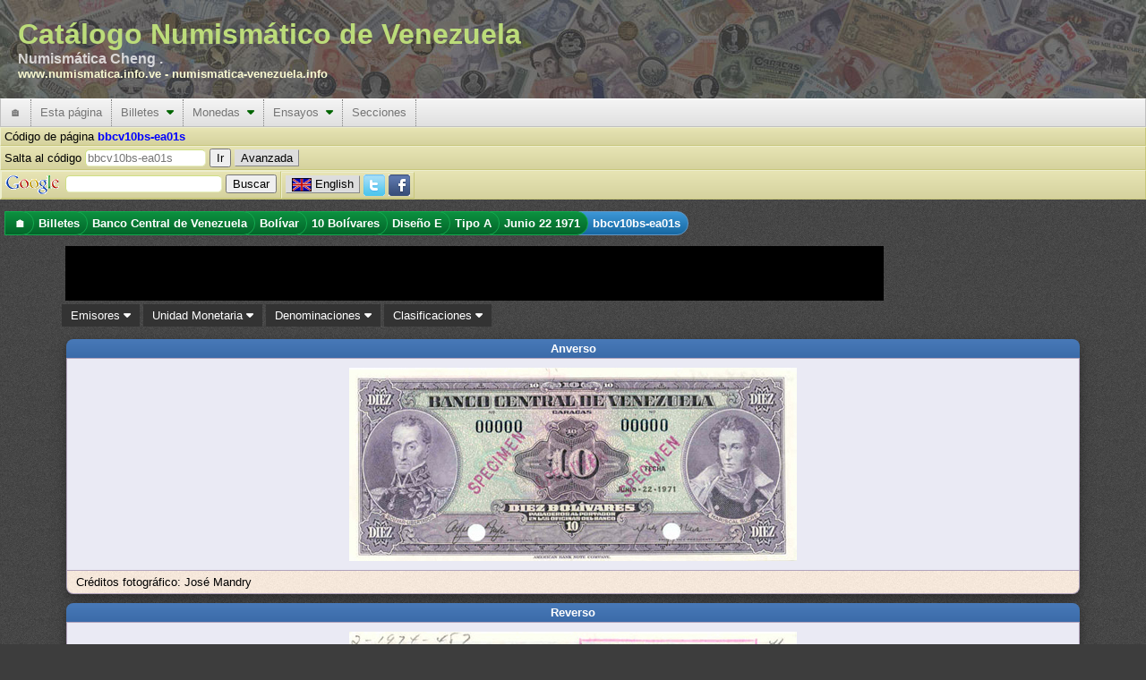

--- FILE ---
content_type: text/html; charset=utf-8
request_url: https://www.numismatica.info.ve/es/billetes/bbcv10bs-ea01s.htm
body_size: 14694
content:
<!DOCTYPE html PUBLIC "-//W3C//DTD XHTML 1.0 Transitional//EN" "http://www.w3.org/TR/xhtml1/DTD/xhtml1-transitional.dtd">
<html xmlns="http://www.w3.org/1999/xhtml" xml:lang="es" lang="es">
    <head>
        <title>Pieza bbcv10bs-ea01s : Billete de 10  Bolívares : Fecha Junio 22 1971 : Banco Central de Venezuela</title>
        <meta http-equiv="Content-Type" content="text/html; charset=utf-8" />
        <meta http-equiv="Content-Language" content="es_VE" />
        <meta name="description" content="Información acerca  Billetes del Banco Central de Venezuela con denominación 10  Bolívares, Código Pieza bbcv10bs-ea01s, clasificado como Diseño E, Tipo A" />
        <meta name="keywords" content="Billetes, Banco Central de Venezuela, 10  Bolívares, Diseño E Tipo A, bbcv10bs-ea01s" />
        <meta name="Author" content="Catálogo Numismático de Venezuela" />
        <meta name="copyright" content="Copyright 2002-2026 Catálogo Numismático de Venezuela, All Rights Reserved" />
        <meta name="Googlebot" content="all" />
        <meta name="rating" content="GENERAL" />
        <meta name="revisit-after" content="5 days" />
        <meta http-equiv="Vary" content="Content-language" />
        <meta http-equiv="PICS-Label" content='(PICS-1.1 "http://vancouver-webpages.com/VWP1.0/" l gen true comment "VWP1.0" on "2010.06.26T23:301700" for "https://www.numismatica.info.ve" r (Gam -1 V 0 Env 0 SF 0 Com 1 Can 0 Edu -1 S 0 P 1 Tol 0 MC -1 ))' />
        <meta http-equiv="imagetoolbar" content="no" />
        <meta name="Language" content="spanish" />
        <link rel="home" href="/es/index.htm" />
        <link rel="copyright" href="/es/copyright.htm" />
        <link rel="icon" href="/favicon.ico" type="image/x-icon" />
        <link rel="meta" href="/labels.rdf" type="application/rdf+xml" title="ICRA labels" />
        <link rel="search" type="application/opensearchdescription+xml" title="Catálogo Numismático de Venezuela" href="/es/buscar/os.xml" />
        <!--[if IE 6]><style type="text/css">@import "/css/IE60Fixes.min.css";</style><![endif]-->
        <!--[if IE 7]><style type="text/css">@import "/css/IE70Fixes.min.css";</style><![endif]-->
        <script type="5d8715830714fc415704b01f-text/javascript">var lang="es";</script>

        <link rel="alternate" href="https://www.numismatica.info.ve/en/banknotes/bbcv10bs-ea01s.htm" hreflang="en" lang="en" xml:lang="en" />
        <link rel="alternate" href="https://www.numismatica.info.ve/es/billetes/bbcv10bs-ea01s.htm" hreflang="es" lang="es" xml:lang="es" />
        <meta property="og:description" content="Información acerca  Billetes del Banco Central de Venezuela con denominación 10  Bolívares, Código Pieza bbcv10bs-ea01s, clasificado como Diseño E, Tipo A" />
        <meta property="og:image" content="https://www.numismatica.info.ve/data/photos/b/bcv/10bs/bbcv10bs-ea01s_a-n-c-1.jpg" />
        <meta property="og:title" content="Pieza bbcv10bs-ea01s : Billete de 10  Bol&iacute;vares : Fecha Junio 22 1971 : Banco Central de Venezuela" />
        <meta property="og:type" content="website" />
        <meta property="og:url" content="https://www.numismatica.info.ve/es/billetes/bbcv10bs-ea01s.htm" />

        <meta property="twitter:card" content="summary_large_image" />
        <meta property="twitter:description" content="Información acerca  Billetes del Banco Central de Venezuela con denominación 10  Bolívares, Código Pieza bbcv10bs-ea01s, clasificado como Diseño E, Tipo A" />
        <meta property="twitter:site" content="@numismatica_ve" />
        <meta property="twitter:title" content="Pieza bbcv10bs-ea01s : Billete de 10  Bol&iacute;vares : Fecha Junio 22 1971 : Banco Central de Venezuela" />

        <meta property="fb:pages" content="392939094086117,1674940426108365" />

        <script type="5d8715830714fc415704b01f-text/javascript" src="https://code.jquery.com/jquery-3.6.3.min.js" integrity="sha256-pvPw+upLPUjgMXY0G+8O0xUf+/Im1MZjXxxgOcBQBXU=" crossorigin="anonymous"></script>
        <script type="5d8715830714fc415704b01f-text/javascript" src=" https://code.jquery.com/ui/1.13.2/jquery-ui.min.js" integrity="sha256-lSjKY0/srUM9BE3dPm+c4fBo1dky2v27Gdjm2uoZaL0=" crossorigin="anonymous"></script>
        <script type="5d8715830714fc415704b01f-text/javascript" src="/js/site/jquery.ui.autocomplete.html.min.js"></script>
        <script type="5d8715830714fc415704b01f-text/javascript" src="/js/site/numismatica.min.js" async="async"></script>

        <link href="/css/numismatica.min.css" rel="stylesheet" type="text/css" />
        <link href="https://cdnjs.cloudflare.com/ajax/libs/font-awesome/6.3.0/css/all.min.css" rel="stylesheet" type="text/css" />
        <link href="https://code.jquery.com/ui/1.13.2/themes/base/jquery-ui.min.css" rel="stylesheet" type="text/css" />
        <link href="/css/page.min.css" rel="stylesheet" type="text/css" />
        <link href="/css/screen.min.css" rel="stylesheet" type="text/css" media="screen" />
        <link href="/css/amazon.min.css" rel="stylesheet" type="text/css" media="screen" />
        <link href="/css/print.min.css" rel="stylesheet" type="text/css" media="print" />

        <link rel="canonical" href="https://www.numismatica.info.ve/es/billetes/bbcv10bs-ea01s.htm"/>

<meta name="viewport" content="width=device-width, initial-scale=1" />
        <!--[if gt IE 6]><link href="/css/print.min.css" rel="alternate stylesheet" type="text/css" media="print" /><![endif]-->
        </head>
    <body>
        <div id="fb-root"></div>
        <script type="5d8715830714fc415704b01f-text/javascript" async defer crossorigin="anonymous" src="https://connect.facebook.net/es_LA/sdk.js#xfbml=1&version=v3.3"></script>
        <!-- Google tag (gtag.js) -->
        <script async src="https://www.googletagmanager.com/gtag/js?id=G-Q8M02XWKK1" type="5d8715830714fc415704b01f-text/javascript"></script>
        <script type="5d8715830714fc415704b01f-text/javascript">
          window.dataLayer = window.dataLayer || [];
          function gtag(){dataLayer.push(arguments);}
          gtag('js', new Date());

          gtag('config', 'G-Q8M02XWKK1');
</script>        <script type="5d8715830714fc415704b01f-text/javascript">
        //<![CDATA[ 

        $(document).ready(function(){
            $(document).bind("contextmenu",function(e){
                if(e.target.nodeName == 'IMG'){
                    //context menu attempt on top of an image element
                    return false;
                }
            });
    
            $('img').on('dragstart', function(event) { event.preventDefault(); });
        });

        //]]>  
        </script>
        <script type="5d8715830714fc415704b01f-text/javascript">!function(d,s,id){var js,fjs=d.getElementsByTagName(s)[0];if(!d.getElementById(id)){js=d.createElement(s);js.id=id;js.src="https://platform.twitter.com/widgets.js";fjs.parentNode.insertBefore(js,fjs);}}(document,"script","twitter-wjs");</script>

        <div id="web-f" >
            <div id="gh">
                Catálogo Numismático de Venezuela<div id="header-aka">Numismática Cheng .</div><div id="header-urls"><a href="https://www.numismatica.info.ve">www.numismatica.info.ve</a> - <a href="https://numismatica-venezuela.info">numismatica-venezuela.info</a></div></span>                    
            </div>
            <nav id="web-m">
                <label for="drop" class="toggle">&#9776;</label>
                <input type="checkbox" id="drop" />

                <ul class="menu"> <!-- getOutputTopMenu outputHeader -->
                    <li><a href="/es/index.htm" title="Página inicial">&#127968;</a></li>
                    <li>
                        <label for="drop-1c01fd85dad8231ebf7a986d8dea3a5b" class="toggle">Esta página <i class="fa fa-caret-down"></i></label>
                        <a>Esta página</a>    <input type="checkbox" id="drop-1c01fd85dad8231ebf7a986d8dea3a5b" />
                        <ul> <!-- generateTopMenu getOutputTopMenu -->
                            <li>
                                <label for="drop-816b0a6351f5db749e984e56615ba978" class="toggle">Novedades <i class="fa fa-caret-down"></i></label>
                                <a href="/es/novedades/index.htm" title="Cambios realizados en el portal">Novedades&nbsp;&nbsp;<i class="caret-sm fa fa-caret-right"></i></a>
                                <input type="checkbox" id="drop-816b0a6351f5db749e984e56615ba978" />
                                <ul> <!-- generateTopMenu generateTopMenu -->
                                    <li><a href="/es/novedades/index.htm" title="Cambios realizados en el portal">Portal</a></li>
                                    <li><a href="/es/novedades/fotos.htm" title="Actualizaciones de imágenes">Imágenes</a></li>
                                </ul>
                            </li>
                            <li><a href="/es/contacto/index.htm" title="Contacto al webmaster">Contacto</a></li>
                            <li><a href="/es/agradecimientos.htm" title="Agradecimientos a personas e instituciones que colaboran con el portal">Agradecimientos</a></li>
                            <li><a href="/es/investigacion.htm" title="Detalles de las investigaciones que se realiza para actualizar la información">Investigaciones</a></li>
                            <li><a href="/es/mapa/index.htm" title="Mapa del sitio que permite ubicar más rápido alguna información">Mapa del sitio</a></li>
                            <li><a href="/es/terminos.htm" title="Términos de uso de la página">Términos de uso</a></li>
                            <li><a href="/es/acerca.htm" title="Información acerca del sitio y convenciones de lectura">Acerca del portal</a></li>
                        </ul>
                    </li>
                    <li>
                        <label for="drop-bdd3959190a348b0c879d32433190465" class="toggle">Billetes <i class="fa fa-caret-down"></i></label>
                        <a href="/es/billetes/index.htm" title="Información acerca de billetes emitidos en Venezuela">Billetes&nbsp;&nbsp;<i class="caret-mm fa fa-caret-down"></i></a>
                        <input type="checkbox" id="drop-bdd3959190a348b0c879d32433190465" />
                        <ul> <!-- generateTopMenu getOutputTopMenu -->
                            <li>
                                <label for="drop-f196538b33b8e47aef627441bc16a098" class="toggle">Banco Central de Venezuela <i class="fa fa-caret-down"></i></label>
                                <a href="/es/billetes/bbcv.htm" title="Billete del Banco Central de Venezuela">Banco Central de Venezuela&nbsp;&nbsp;<i class="caret-sm fa fa-caret-right"></i></a>
                                <input type="checkbox" id="drop-f196538b33b8e47aef627441bc16a098" />
                                <ul> <!-- generateTopMenu generateTopMenu -->
                                    <li>
                                        <label for="drop-c6ca13a7310db4325a117a97a53f57bf" class="toggle">Bolívar <i class="fa fa-caret-down"></i></label>
                                        <a href="/es/billetes/bbcv-bs.htm" title="Billete del Banco Central de Venezuela. Unidad monetaria Bolívar">Bolívar&nbsp;&nbsp;<i class="caret-sm fa fa-caret-right"></i></a>
                                        <input type="checkbox" id="drop-c6ca13a7310db4325a117a97a53f57bf" />
                                        <ul> <!-- generateTopMenu generateTopMenu -->
                                            <li><a href="/es/billetes/bbcv1bs.htm" title="">1  Bolívar</a></li>
                                            <li><a href="/es/billetes/bbcv2bs.htm" title="">2  Bolívares</a></li>
                                            <li><a href="/es/billetes/bbcv5bs.htm" title="">5  Bolívares</a></li>
                                            <li><a href="/es/billetes/bbcv10bs.htm" title="">10  Bolívares</a></li>
                                            <li><a href="/es/billetes/bbcv20bs.htm" title="">20  Bolívares</a></li>
                                            <li><a href="/es/billetes/bbcv50bs.htm" title="">50  Bolívares</a></li>
                                            <li><a href="/es/billetes/bbcv100bs.htm" title="">100  Bolívares</a></li>
                                            <li><a href="/es/billetes/bbcv500bs.htm" title="">500  Bolívares</a></li>
                                            <li><a href="/es/billetes/bbcv1000bs.htm" title="">1000  Bolívares</a></li>
                                            <li><a href="/es/billetes/bbcv2000bs.htm" title="">2000 Bolívares</a></li>
                                            <li><a href="/es/billetes/bbcv5000bs.htm" title="">5000 Bolívares</a></li>
                                            <li><a href="/es/billetes/bbcv10000bs.htm" title="">10.000 Bolívares</a></li>
                                            <li><a href="/es/billetes/bbcv20000bs.htm" title="">20.000 Bolívares</a></li>
                                            <li><a href="/es/billetes/bbcv50000bs.htm" title="">50.000 Bolívares</a></li>
                                        </ul>
                                    </li>
                                    <li>
                                        <label for="drop-17bc79a3f2c8afc1b47c9363c7b08e3e" class="toggle">Bolívar Digital <i class="fa fa-caret-down"></i></label>
                                        <a href="/es/billetes/bbcv-bsd.htm" title="Billete del Banco Central de Venezuela. Unidad monetaria Bolívar Digital">Bolívar Digital&nbsp;&nbsp;<i class="caret-sm fa fa-caret-right"></i></a>
                                        <input type="checkbox" id="drop-17bc79a3f2c8afc1b47c9363c7b08e3e" />
                                        <ul> <!-- generateTopMenu generateTopMenu -->
                                            <li><a href="/es/billetes/bbcv5bsd.htm" title="">5  Bolívares Digitales</a></li>
                                            <li><a href="/es/billetes/bbcv10bsd.htm" title="">10  Bolívares Digitales</a></li>
                                            <li><a href="/es/billetes/bbcv20bsd.htm" title="">20  Bolívares Digitales</a></li>
                                            <li><a href="/es/billetes/bbcv50bsd.htm" title="">50  Bolívares Digitales</a></li>
                                            <li><a href="/es/billetes/bbcv100bsd.htm" title="">100  Bolívares Digitales</a></li>
                                            <li><a href="/es/billetes/bbcv200bsd.htm" title="">200  Bolívares Digitales</a></li>
                                            <li><a href="/es/billetes/bbcv500bsd.htm" title="">500  Bolívares Digitales</a></li>
                                        </ul>
                                    </li>
                                    <li>
                                        <label for="drop-8984a14c8d3212b1b84a81c4a32e2bf0" class="toggle">Bolívar Fuerte <i class="fa fa-caret-down"></i></label>
                                        <a href="/es/billetes/bbcv-bsf.htm" title="Billete del Banco Central de Venezuela. Unidad monetaria Bolívar Fuerte">Bolívar Fuerte&nbsp;&nbsp;<i class="caret-sm fa fa-caret-right"></i></a>
                                        <input type="checkbox" id="drop-8984a14c8d3212b1b84a81c4a32e2bf0" />
                                        <ul> <!-- generateTopMenu generateTopMenu -->
                                            <li><a href="/es/billetes/bbcv2bsf.htm" title="">2  Bolívares Fuertes</a></li>
                                            <li><a href="/es/billetes/bbcv5bsf.htm" title="">5  Bolívares Fuertes</a></li>
                                            <li><a href="/es/billetes/bbcv10bsf.htm" title="">10  Bolívares Fuertes</a></li>
                                            <li><a href="/es/billetes/bbcv20bsf.htm" title="">20  Bolívares Fuertes</a></li>
                                            <li><a href="/es/billetes/bbcv50bsf.htm" title="">50  Bolívares Fuertes</a></li>
                                            <li><a href="/es/billetes/bbcv100bsf.htm" title="">100  Bolívares Fuertes</a></li>
                                            <li><a href="/es/billetes/bbcv500bsf.htm" title="">500  Bolívares Fuertes</a></li>
                                            <li><a href="/es/billetes/bbcv1000bsf.htm" title="">1000  Bolívares Fuertes</a></li>
                                            <li><a href="/es/billetes/bbcv2000bsf.htm" title="">2000 Bolívares Fuertes</a></li>
                                            <li><a href="/es/billetes/bbcv5000bsf.htm" title="">5000 Bolívares Fuertes</a></li>
                                            <li><a href="/es/billetes/bbcv10000bsf.htm" title="">10.000 Bolívares Fuertes</a></li>
                                            <li><a href="/es/billetes/bbcv20000bsf.htm" title="">20.000 Bolívares Fuertes</a></li>
                                            <li><a href="/es/billetes/bbcv100000bsf.htm" title="">100.000 Bolívares Fuertes</a></li>
                                        </ul>
                                    </li>
                                    <li>
                                        <label for="drop-42b75d41b0689fbd35f25ee59e39f66e" class="toggle">Bolívar Soberano <i class="fa fa-caret-down"></i></label>
                                        <a href="/es/billetes/bbcv-bss.htm" title="Billete del Banco Central de Venezuela. Unidad monetaria Bolívar Soberano">Bolívar Soberano&nbsp;&nbsp;<i class="caret-sm fa fa-caret-right"></i></a>
                                        <input type="checkbox" id="drop-42b75d41b0689fbd35f25ee59e39f66e" />
                                        <ul> <!-- generateTopMenu generateTopMenu -->
                                            <li><a href="/es/billetes/bbcv2bss.htm" title="">2  Bolívares Soberanos</a></li>
                                            <li><a href="/es/billetes/bbcv5bss.htm" title="">5  Bolívares Soberanos</a></li>
                                            <li><a href="/es/billetes/bbcv10bss.htm" title="">10  Bolívares Soberanos</a></li>
                                            <li><a href="/es/billetes/bbcv20bss.htm" title="">20  Bolívares Soberanos</a></li>
                                            <li><a href="/es/billetes/bbcv50bss.htm" title="">50  Bolívares Soberanos</a></li>
                                            <li><a href="/es/billetes/bbcv100bss.htm" title="">100  Bolívares Soberanos</a></li>
                                            <li><a href="/es/billetes/bbcv200bss.htm" title="">200  Bolívares Soberanos</a></li>
                                            <li><a href="/es/billetes/bbcv500bss.htm" title="">500  Bolívares Soberanos</a></li>
                                            <li><a href="/es/billetes/bbcv10000bss.htm" title="">10.000 Bolívares Soberanos</a></li>
                                            <li><a href="/es/billetes/bbcv20000bss.htm" title="">20.000 Bolívares Soberanos</a></li>
                                            <li><a href="/es/billetes/bbcv50000bss.htm" title="">50.000 Bolívares Soberanos</a></li>
                                            <li><a href="/es/billetes/bbcv200000bss.htm" title="">200.000 Bolívares Soberanos</a></li>
                                            <li><a href="/es/billetes/bbcv500000bss.htm" title="">500.000 Bolívares Soberanos</a></li>
                                            <li><a href="/es/billetes/bbcv1000000bss.htm" title="">1.000.000 Bolívares Soberanos</a></li>
                                        </ul>
                                    </li>
                                </ul>
                            </li>
                            <li>
                                <label for="drop-7f062ee853ae915610f7aceee621baad" class="toggle">Banco Caracas <i class="fa fa-caret-down"></i></label>
                                <a href="/es/billetes/bbc.htm" title="Billete del Banco Caracas">Banco Caracas&nbsp;&nbsp;<i class="caret-sm fa fa-caret-right"></i></a>
                                <input type="checkbox" id="drop-7f062ee853ae915610f7aceee621baad" />
                                <ul> <!-- generateTopMenu generateTopMenu -->
                                    <li>
                                        <label for="drop-a45b0526dbd09dd2ecbb8061085b5d16" class="toggle">Bolívar <i class="fa fa-caret-down"></i></label>
                                        <a href="/es/billetes/bbc-bs.htm" title="Billete del Banco Caracas. Unidad monetaria Bolívar">Bolívar&nbsp;&nbsp;<i class="caret-sm fa fa-caret-right"></i></a>
                                        <input type="checkbox" id="drop-a45b0526dbd09dd2ecbb8061085b5d16" />
                                        <ul> <!-- generateTopMenu generateTopMenu -->
                                            <li><a href="/es/billetes/bbc10bs.htm" title="">10  Bolívares</a></li>
                                            <li><a href="/es/billetes/bbc20bs.htm" title="">20  Bolívares</a></li>
                                            <li><a href="/es/billetes/bbc100bs.htm" title="">100  Bolívares</a></li>
                                            <li><a href="/es/billetes/bbc400bs.htm" title="">400  Bolívares</a></li>
                                            <li><a href="/es/billetes/bbc800bs.htm" title="">800  Bolívares</a></li>
                                        </ul>
                                    </li>
                                </ul>
                            </li>
                            <li>
                                <label for="drop-56d6d564c85032e7524efdf8bd8effb7" class="toggle">Banco Colonial Británico <i class="fa fa-caret-down"></i></label>
                                <a href="/es/billetes/bbcb.htm" title="Billete del Banco Colonial Británico">Banco Colonial Británico&nbsp;&nbsp;<i class="caret-sm fa fa-caret-right"></i></a>
                                <input type="checkbox" id="drop-56d6d564c85032e7524efdf8bd8effb7" />
                                <ul> <!-- generateTopMenu generateTopMenu -->
                                    <li>
                                        <label for="drop-f182c96831629e85fd55863687b079d4" class="toggle">Peso Fuerte <i class="fa fa-caret-down"></i></label>
                                        <a href="/es/billetes/bbcb-p.htm" title="Billete del Banco Colonial Británico. Unidad monetaria Peso Fuerte">Peso Fuerte&nbsp;&nbsp;<i class="caret-sm fa fa-caret-right"></i></a>
                                        <input type="checkbox" id="drop-f182c96831629e85fd55863687b079d4" />
                                        <ul> <!-- generateTopMenu generateTopMenu -->
                                            <li><a href="/es/billetes/bbcb50ps.htm" title="">50  Pesos sencillos</a></li>
                                        </ul>
                                    </li>
                                </ul>
                            </li>
                            <li>
                                <label for="drop-8b3727e98f9ab17af525d350b62b7cda" class="toggle">Banco Comercial <i class="fa fa-caret-down"></i></label>
                                <a href="/es/billetes/bbcc.htm" title="Billete del Banco Comercial">Banco Comercial&nbsp;&nbsp;<i class="caret-sm fa fa-caret-right"></i></a>
                                <input type="checkbox" id="drop-8b3727e98f9ab17af525d350b62b7cda" />
                                <ul> <!-- generateTopMenu generateTopMenu -->
                                    <li>
                                        <label for="drop-8d6712d6f082277fe71b787ef39e6edd" class="toggle">Bolívar <i class="fa fa-caret-down"></i></label>
                                        <a href="/es/billetes/bbcc-bs.htm" title="Billete del Banco Comercial. Unidad monetaria Bolívar">Bolívar&nbsp;&nbsp;<i class="caret-sm fa fa-caret-right"></i></a>
                                        <input type="checkbox" id="drop-8d6712d6f082277fe71b787ef39e6edd" />
                                        <ul> <!-- generateTopMenu generateTopMenu -->
                                            <li><a href="/es/billetes/bbcc20bs.htm" title="">20  Bolívares</a></li>
                                            <li><a href="/es/billetes/bbcc50bs.htm" title="">50  Bolívares</a></li>
                                            <li><a href="/es/billetes/bbcc100bs.htm" title="">100  Bolívares</a></li>
                                            <li><a href="/es/billetes/bbcc500bs.htm" title="">500  Bolívares</a></li>
                                            <li><a href="/es/billetes/bbcc1000bs.htm" title="">1000  Bolívares</a></li>
                                        </ul>
                                    </li>
                                </ul>
                            </li>
                            <li>
                                <label for="drop-ce7e60e868c9ef586ffb9d054c4df1fb" class="toggle">Banco Comercial de Maracaibo <i class="fa fa-caret-down"></i></label>
                                <a href="/es/billetes/bbcm.htm" title="Billete del Banco Comercial de Maracaibo">Banco Comercial de Maracaibo&nbsp;&nbsp;<i class="caret-sm fa fa-caret-right"></i></a>
                                <input type="checkbox" id="drop-ce7e60e868c9ef586ffb9d054c4df1fb" />
                                <ul> <!-- generateTopMenu generateTopMenu -->
                                    <li>
                                        <label for="drop-fe3429024d4b9a70ed619192cabf3eb8" class="toggle">Bolívar <i class="fa fa-caret-down"></i></label>
                                        <a href="/es/billetes/bbcm-bs.htm" title="Billete del Banco Comercial de Maracaibo. Unidad monetaria Bolívar">Bolívar&nbsp;&nbsp;<i class="caret-sm fa fa-caret-right"></i></a>
                                        <input type="checkbox" id="drop-fe3429024d4b9a70ed619192cabf3eb8" />
                                        <ul> <!-- generateTopMenu generateTopMenu -->
                                            <li><a href="/es/billetes/bbcm10bs.htm" title="">10  Bolívares</a></li>
                                            <li><a href="/es/billetes/bbcm20bs.htm" title="">20  Bolívares</a></li>
                                            <li><a href="/es/billetes/bbcm100bs.htm" title="">100  Bolívares</a></li>
                                        </ul>
                                    </li>
                                </ul>
                            </li>
                            <li>
                                <label for="drop-c7d357c987e89d51b3989b14dded3ef7" class="toggle">Banco de Carabobo <i class="fa fa-caret-down"></i></label>
                                <a href="/es/billetes/bbdc.htm" title="Billete del Banco de Carabobo">Banco de Carabobo&nbsp;&nbsp;<i class="caret-sm fa fa-caret-right"></i></a>
                                <input type="checkbox" id="drop-c7d357c987e89d51b3989b14dded3ef7" />
                                <ul> <!-- generateTopMenu generateTopMenu -->
                                    <li>
                                        <label for="drop-771042c7ef3b97d93957ae4b8258b279" class="toggle">Bolívar <i class="fa fa-caret-down"></i></label>
                                        <a href="/es/billetes/bbdc-bs.htm" title="Billete del Banco de Carabobo. Unidad monetaria Bolívar">Bolívar&nbsp;&nbsp;<i class="caret-sm fa fa-caret-right"></i></a>
                                        <input type="checkbox" id="drop-771042c7ef3b97d93957ae4b8258b279" />
                                        <ul> <!-- generateTopMenu generateTopMenu -->
                                            <li><a href="/es/billetes/bbdc20bs.htm" title="">20  Bolívares</a></li>
                                            <li><a href="/es/billetes/bbdc30bs.htm" title="">30  Bolívares</a></li>
                                            <li><a href="/es/billetes/bbdc100bs.htm" title="">100  Bolívares</a></li>
                                            <li><a href="/es/billetes/bbdc500bs.htm" title="">500  Bolívares</a></li>
                                        </ul>
                                    </li>
                                </ul>
                            </li>
                            <li>
                                <label for="drop-f653e6f36cfe9c6acdcef42808dc0de5" class="toggle">Banco de Carácas <i class="fa fa-caret-down"></i></label>
                                <a href="/es/billetes/bbdccs.htm" title="Billete del Banco de Carácas">Banco de Carácas&nbsp;&nbsp;<i class="caret-sm fa fa-caret-right"></i></a>
                                <input type="checkbox" id="drop-f653e6f36cfe9c6acdcef42808dc0de5" />
                                <ul> <!-- generateTopMenu generateTopMenu -->
                                    <li>
                                        <label for="drop-be7a176e45abb68db70068ec662883a8" class="toggle">Bolívar <i class="fa fa-caret-down"></i></label>
                                        <a href="/es/billetes/bbdccs-bs.htm" title="Billete del Banco de Carácas. Unidad monetaria Bolívar">Bolívar&nbsp;&nbsp;<i class="caret-sm fa fa-caret-right"></i></a>
                                        <input type="checkbox" id="drop-be7a176e45abb68db70068ec662883a8" />
                                        <ul> <!-- generateTopMenu generateTopMenu -->
                                            <li><a href="/es/billetes/bbdccs20bs.htm" title="">20  Bolívares</a></li>
                                            <li><a href="/es/billetes/bbdccs100bs.htm" title="">100  Bolívares</a></li>
                                            <li><a href="/es/billetes/bbdccs500bs.htm" title="">500  Bolívares</a></li>
                                            <li><a href="/es/billetes/bbdccs1000bs.htm" title="">1000  Bolívares</a></li>
                                        </ul>
                                    </li>
                                    <li>
                                        <label for="drop-5773cd4c626625bc85eb41ca413f2916" class="toggle">Venezolano <i class="fa fa-caret-down"></i></label>
                                        <a href="/es/billetes/bbdccs-v.htm" title="Billete del Banco de Carácas. Unidad monetaria Venezolano">Venezolano&nbsp;&nbsp;<i class="caret-sm fa fa-caret-right"></i></a>
                                        <input type="checkbox" id="drop-5773cd4c626625bc85eb41ca413f2916" />
                                        <ul> <!-- generateTopMenu generateTopMenu -->
                                            <li><a href="/es/billetes/bbdccs5v.htm" title="">5  Venezolanos</a></li>
                                            <li><a href="/es/billetes/bbdccs20v.htm" title="">20  Venezolanos</a></li>
                                            <li><a href="/es/billetes/bbdccs100v.htm" title="">100  Venezolanos</a></li>
                                        </ul>
                                    </li>
                                </ul>
                            </li>
                            <li>
                                <label for="drop-5200c6b1f10e0e18d52d6a9c42eca797" class="toggle">Banco de Londres y Venezuela <i class="fa fa-caret-down"></i></label>
                                <a href="/es/billetes/bblvl.htm" title="Billete del Banco de Londres y Venezuela">Banco de Londres y Venezuela&nbsp;&nbsp;<i class="caret-sm fa fa-caret-right"></i></a>
                                <input type="checkbox" id="drop-5200c6b1f10e0e18d52d6a9c42eca797" />
                                <ul> <!-- generateTopMenu generateTopMenu -->
                                    <li>
                                        <label for="drop-8c104618e1f8b564b0dda6bba5947465" class="toggle">Peso Fuerte <i class="fa fa-caret-down"></i></label>
                                        <a href="/es/billetes/bblvl-p.htm" title="Billete del Banco de Londres y Venezuela. Unidad monetaria Peso Fuerte">Peso Fuerte&nbsp;&nbsp;<i class="caret-sm fa fa-caret-right"></i></a>
                                        <input type="checkbox" id="drop-8c104618e1f8b564b0dda6bba5947465" />
                                        <ul> <!-- generateTopMenu generateTopMenu -->
                                            <li><a href="/es/billetes/bblvl5ps.htm" title="">5  Pesos sencillos</a></li>
                                        </ul>
                                    </li>
                                </ul>
                            </li>
                            <li>
                                <label for="drop-61f0bbbe7611f0ceeb164db84b572959" class="toggle">Banco de Maracaibo <i class="fa fa-caret-down"></i></label>
                                <a href="/es/billetes/bbdm.htm" title="Billete del Banco de Maracaibo">Banco de Maracaibo&nbsp;&nbsp;<i class="caret-sm fa fa-caret-right"></i></a>
                                <input type="checkbox" id="drop-61f0bbbe7611f0ceeb164db84b572959" />
                                <ul> <!-- generateTopMenu generateTopMenu -->
                                    <li>
                                        <label for="drop-ea9190039bf6a4b663cea21f32501b38" class="toggle">Bolívar <i class="fa fa-caret-down"></i></label>
                                        <a href="/es/billetes/bbdm-bs.htm" title="Billete del Banco de Maracaibo. Unidad monetaria Bolívar">Bolívar&nbsp;&nbsp;<i class="caret-sm fa fa-caret-right"></i></a>
                                        <input type="checkbox" id="drop-ea9190039bf6a4b663cea21f32501b38" />
                                        <ul> <!-- generateTopMenu generateTopMenu -->
                                            <li><a href="/es/billetes/bbdm10bs.htm" title="">10  Bolívares</a></li>
                                            <li><a href="/es/billetes/bbdm20bs.htm" title="">20  Bolívares</a></li>
                                            <li><a href="/es/billetes/bbdm40bs.htm" title="">40  Bolívares</a></li>
                                            <li><a href="/es/billetes/bbdm50bs.htm" title="">50  Bolívares</a></li>
                                            <li><a href="/es/billetes/bbdm100bs.htm" title="">100  Bolívares</a></li>
                                            <li><a href="/es/billetes/bbdm200bs.htm" title="">200  Bolívares</a></li>
                                            <li><a href="/es/billetes/bbdm400bs.htm" title="">400  Bolívares</a></li>
                                            <li><a href="/es/billetes/bbdm500bs.htm" title="">500  Bolívares</a></li>
                                        </ul>
                                    </li>
                                </ul>
                            </li>
                            <li>
                                <label for="drop-750b6b33380e68f1207c7588dd0264bf" class="toggle">Banco de Venezuela <i class="fa fa-caret-down"></i></label>
                                <a href="/es/billetes/bbdv.htm" title="Billete del Banco de Venezuela">Banco de Venezuela&nbsp;&nbsp;<i class="caret-sm fa fa-caret-right"></i></a>
                                <input type="checkbox" id="drop-750b6b33380e68f1207c7588dd0264bf" />
                                <ul> <!-- generateTopMenu generateTopMenu -->
                                    <li>
                                        <label for="drop-46521d4be7774de8509008413e216d94" class="toggle">Bolívar <i class="fa fa-caret-down"></i></label>
                                        <a href="/es/billetes/bbdv-bs.htm" title="Billete del Banco de Venezuela. Unidad monetaria Bolívar">Bolívar&nbsp;&nbsp;<i class="caret-sm fa fa-caret-right"></i></a>
                                        <input type="checkbox" id="drop-46521d4be7774de8509008413e216d94" />
                                        <ul> <!-- generateTopMenu generateTopMenu -->
                                            <li><a href="/es/billetes/bbdv20bs.htm" title="">20  Bolívares</a></li>
                                            <li><a href="/es/billetes/bbdv40bs.htm" title="">40  Bolívares</a></li>
                                            <li><a href="/es/billetes/bbdv50bs.htm" title="">50  Bolívares</a></li>
                                            <li><a href="/es/billetes/bbdv100bs.htm" title="">100  Bolívares</a></li>
                                            <li><a href="/es/billetes/bbdv500bs.htm" title="">500  Bolívares</a></li>
                                            <li><a href="/es/billetes/bbdv1000bs.htm" title="">1000  Bolívares</a></li>
                                        </ul>
                                    </li>
                                </ul>
                            </li>
                            <li>
                                <label for="drop-cf953cdd861e1c2a8b909a8590e8c75e" class="toggle">Banco de Venezuela (primero) <i class="fa fa-caret-down"></i></label>
                                <a href="/es/billetes/bbv.htm" title="Billete del Banco de Venezuela (primero)">Banco de Venezuela (primero)&nbsp;&nbsp;<i class="caret-sm fa fa-caret-right"></i></a>
                                <input type="checkbox" id="drop-cf953cdd861e1c2a8b909a8590e8c75e" />
                                <ul> <!-- generateTopMenu generateTopMenu -->
                                    <li>
                                        <label for="drop-ee4c1bfa260a7cabe9b6ea5184dfcd44" class="toggle">Peso Fuerte <i class="fa fa-caret-down"></i></label>
                                        <a href="/es/billetes/bbv-p.htm" title="Billete del Banco de Venezuela (primero). Unidad monetaria Peso Fuerte">Peso Fuerte&nbsp;&nbsp;<i class="caret-sm fa fa-caret-right"></i></a>
                                        <input type="checkbox" id="drop-ee4c1bfa260a7cabe9b6ea5184dfcd44" />
                                        <ul> <!-- generateTopMenu generateTopMenu -->
                                            <li><a href="/es/billetes/bbv8r.htm" title="">8  Reales</a></li>
                                            <li><a href="/es/billetes/bbv50p.htm" title="">50  Pesos Fuertes</a></li>
                                            <li><a href="/es/billetes/bbv100p.htm" title="">100  Pesos Fuertes</a></li>
                                        </ul>
                                    </li>
                                </ul>
                            </li>
                            <li>
                                <label for="drop-4884cfa8297c2d47b79b877ba8d7fd67" class="toggle">Banco Mercantil y Agrícola <i class="fa fa-caret-down"></i></label>
                                <a href="/es/billetes/bbma.htm" title="Billete del Banco Mercantil y Agrícola">Banco Mercantil y Agrícola&nbsp;&nbsp;<i class="caret-sm fa fa-caret-right"></i></a>
                                <input type="checkbox" id="drop-4884cfa8297c2d47b79b877ba8d7fd67" />
                                <ul> <!-- generateTopMenu generateTopMenu -->
                                    <li>
                                        <label for="drop-8e0a3dd51ee7c47c51062257ee45eea9" class="toggle">Bolívar <i class="fa fa-caret-down"></i></label>
                                        <a href="/es/billetes/bbma-bs.htm" title="Billete del Banco Mercantil y Agrícola. Unidad monetaria Bolívar">Bolívar&nbsp;&nbsp;<i class="caret-sm fa fa-caret-right"></i></a>
                                        <input type="checkbox" id="drop-8e0a3dd51ee7c47c51062257ee45eea9" />
                                        <ul> <!-- generateTopMenu generateTopMenu -->
                                            <li><a href="/es/billetes/bbma10bs.htm" title="">10  Bolívares</a></li>
                                            <li><a href="/es/billetes/bbma20bs.htm" title="">20  Bolívares</a></li>
                                            <li><a href="/es/billetes/bbma100bs.htm" title="">100  Bolívares</a></li>
                                        </ul>
                                    </li>
                                </ul>
                            </li>
                            <li>
                                <label for="drop-61133d565600a66b1f84b5438fd16caf" class="toggle">Banco Nacional de Venezuela <i class="fa fa-caret-down"></i></label>
                                <a href="/es/billetes/bbnv.htm" title="Billete del Banco Nacional de Venezuela">Banco Nacional de Venezuela&nbsp;&nbsp;<i class="caret-sm fa fa-caret-right"></i></a>
                                <input type="checkbox" id="drop-61133d565600a66b1f84b5438fd16caf" />
                                <ul> <!-- generateTopMenu generateTopMenu -->
                                    <li>
                                        <label for="drop-b126617181ad3a073f4a0aa9a8475576" class="toggle">Peso Fuerte <i class="fa fa-caret-down"></i></label>
                                        <a href="/es/billetes/bbnv-p.htm" title="Billete del Banco Nacional de Venezuela. Unidad monetaria Peso Fuerte">Peso Fuerte&nbsp;&nbsp;<i class="caret-sm fa fa-caret-right"></i></a>
                                        <input type="checkbox" id="drop-b126617181ad3a073f4a0aa9a8475576" />
                                        <ul> <!-- generateTopMenu generateTopMenu -->
                                            <li><a href="/es/billetes/bbnv5p.htm" title="">5  Pesos Fuertes</a></li>
                                            <li><a href="/es/billetes/bbnv20p.htm" title="">20  Pesos Fuertes</a></li>
                                            <li><a href="/es/billetes/bbnv100p.htm" title="">100  Pesos Fuertes</a></li>
                                            <li><a href="/es/billetes/bbnv500p.htm" title="">500  Pesos Fuertes</a></li>
                                        </ul>
                                    </li>
                                </ul>
                            </li>
                            <li>
                                <label for="drop-45880843d3a2cd5d2c97ab9ade72fb63" class="toggle">Banco Venezolano de Crédito <i class="fa fa-caret-down"></i></label>
                                <a href="/es/billetes/bbvc.htm" title="Billete del Banco Venezolano de Crédito">Banco Venezolano de Crédito&nbsp;&nbsp;<i class="caret-sm fa fa-caret-right"></i></a>
                                <input type="checkbox" id="drop-45880843d3a2cd5d2c97ab9ade72fb63" />
                                <ul> <!-- generateTopMenu generateTopMenu -->
                                    <li>
                                        <label for="drop-215bc553383701e3f907ef58795c7eac" class="toggle">Bolívar <i class="fa fa-caret-down"></i></label>
                                        <a href="/es/billetes/bbvc-bs.htm" title="Billete del Banco Venezolano de Crédito. Unidad monetaria Bolívar">Bolívar&nbsp;&nbsp;<i class="caret-sm fa fa-caret-right"></i></a>
                                        <input type="checkbox" id="drop-215bc553383701e3f907ef58795c7eac" />
                                        <ul> <!-- generateTopMenu generateTopMenu -->
                                            <li><a href="/es/billetes/bbvc10bs.htm" title="">10  Bolívares</a></li>
                                            <li><a href="/es/billetes/bbvc20bs.htm" title="">20  Bolívares</a></li>
                                            <li><a href="/es/billetes/bbvc100bs.htm" title="">100  Bolívares</a></li>
                                        </ul>
                                    </li>
                                </ul>
                            </li>
                            <li>
                                <label for="drop-b6ffc931af5e910ac18377d7ccfc9e5a" class="toggle">Compañía de Accionistas <i class="fa fa-caret-down"></i></label>
                                <a href="/es/billetes/bcda.htm" title="Billete de la Compañía de Accionistas">Compañía de Accionistas&nbsp;&nbsp;<i class="caret-sm fa fa-caret-right"></i></a>
                                <input type="checkbox" id="drop-b6ffc931af5e910ac18377d7ccfc9e5a" />
                                <ul> <!-- generateTopMenu generateTopMenu -->
                                    <li>
                                        <label for="drop-17ef65e73e030e53bd2e98d503d56171" class="toggle">Peso Fuerte <i class="fa fa-caret-down"></i></label>
                                        <a href="/es/billetes/bcda-p.htm" title="Billete de la Compañía de Accionistas. Unidad monetaria Peso Fuerte">Peso Fuerte&nbsp;&nbsp;<i class="caret-sm fa fa-caret-right"></i></a>
                                        <input type="checkbox" id="drop-17ef65e73e030e53bd2e98d503d56171" />
                                        <ul> <!-- generateTopMenu generateTopMenu -->
                                            <li><a href="/es/billetes/bcda5ps.htm" title="">5  Pesos sencillos</a></li>
                                            <li><a href="/es/billetes/bcda50ps.htm" title="">50  Pesos sencillos</a></li>
                                        </ul>
                                    </li>
                                </ul>
                            </li>
                            <li>
                                <label for="drop-d2b87c528d869401c5b509f817e84d3d" class="toggle">Compañía de Crédito <i class="fa fa-caret-down"></i></label>
                                <a href="/es/billetes/bcdc.htm" title="Billete de la Compañía de Crédito">Compañía de Crédito&nbsp;&nbsp;<i class="caret-sm fa fa-caret-right"></i></a>
                                <input type="checkbox" id="drop-d2b87c528d869401c5b509f817e84d3d" />
                                <ul> <!-- generateTopMenu generateTopMenu -->
                                    <li>
                                        <label for="drop-2f3f3b0bbb52690f7a095026114be341" class="toggle">Venezolano <i class="fa fa-caret-down"></i></label>
                                        <a href="/es/billetes/bcdc-v.htm" title="Billete de la Compañía de Crédito. Unidad monetaria Venezolano">Venezolano&nbsp;&nbsp;<i class="caret-sm fa fa-caret-right"></i></a>
                                        <input type="checkbox" id="drop-2f3f3b0bbb52690f7a095026114be341" />
                                        <ul> <!-- generateTopMenu generateTopMenu -->
                                            <li><a href="/es/billetes/bcdc5v.htm" title="">5  Venezolanos</a></li>
                                            <li><a href="/es/billetes/bcdc10v.htm" title="">10  Venezolanos</a></li>
                                            <li><a href="/es/billetes/bcdc50v.htm" title="">50  Venezolanos</a></li>
                                            <li><a href="/es/billetes/bcdc100v.htm" title="">100  Venezolanos</a></li>
                                        </ul>
                                    </li>
                                </ul>
                            </li>
                            <li>
                                <label for="drop-895c6dfea05dba3ba74913d8ffcc71d9" class="toggle">Distrito Federal <i class="fa fa-caret-down"></i></label>
                                <a href="/es/billetes/bdf.htm" title="Billete del Distrito Federal">Distrito Federal&nbsp;&nbsp;<i class="caret-sm fa fa-caret-right"></i></a>
                                <input type="checkbox" id="drop-895c6dfea05dba3ba74913d8ffcc71d9" />
                                <ul> <!-- generateTopMenu generateTopMenu -->
                                    <li>
                                        <label for="drop-7c3990a3a438fdcc5d6921942492f804" class="toggle">Peso Fuerte <i class="fa fa-caret-down"></i></label>
                                        <a href="/es/billetes/bdf-p.htm" title="Billete del Distrito Federal. Unidad monetaria Peso Fuerte">Peso Fuerte&nbsp;&nbsp;<i class="caret-sm fa fa-caret-right"></i></a>
                                        <input type="checkbox" id="drop-7c3990a3a438fdcc5d6921942492f804" />
                                        <ul> <!-- generateTopMenu generateTopMenu -->
                                            <li><a href="/es/billetes/bdf8r.htm" title="">8  Reales</a></li>
                                        </ul>
                                    </li>
                                </ul>
                            </li>
                            <li>
                                <label for="drop-2cbaee25f140da4b4b9d8cd3aca1c99b" class="toggle">Estado de Guayana <i class="fa fa-caret-down"></i></label>
                                <a href="/es/billetes/beg.htm" title="Billete del Estado de Guayana">Estado de Guayana&nbsp;&nbsp;<i class="caret-sm fa fa-caret-right"></i></a>
                                <input type="checkbox" id="drop-2cbaee25f140da4b4b9d8cd3aca1c99b" />
                                <ul> <!-- generateTopMenu generateTopMenu -->
                                    <li>
                                        <label for="drop-85fc6b2b004eee4ce4571d53c8d44f32" class="toggle">Bolívar <i class="fa fa-caret-down"></i></label>
                                        <a href="/es/billetes/beg-bs.htm" title="Billete del Estado de Guayana. Unidad monetaria Bolívar">Bolívar&nbsp;&nbsp;<i class="caret-sm fa fa-caret-right"></i></a>
                                        <input type="checkbox" id="drop-85fc6b2b004eee4ce4571d53c8d44f32" />
                                        <ul> <!-- generateTopMenu generateTopMenu -->
                                            <li><a href="/es/billetes/beg5bs.htm" title="">5  Bolívares</a></li>
                                            <li><a href="/es/billetes/beg10bs.htm" title="">10  Bolívares</a></li>
                                            <li><a href="/es/billetes/beg20bs.htm" title="">20  Bolívares</a></li>
                                            <li><a href="/es/billetes/beg40bs.htm" title="">40  Bolívares</a></li>
                                        </ul>
                                    </li>
                                    <li>
                                        <label for="drop-7ddb23deb73f4587a2ea56170273e363" class="toggle">Venezolano <i class="fa fa-caret-down"></i></label>
                                        <a href="/es/billetes/beg-v.htm" title="Billete del Estado de Guayana. Unidad monetaria Venezolano">Venezolano&nbsp;&nbsp;<i class="caret-sm fa fa-caret-right"></i></a>
                                        <input type="checkbox" id="drop-7ddb23deb73f4587a2ea56170273e363" />
                                        <ul> <!-- generateTopMenu generateTopMenu -->
                                            <li><a href="/es/billetes/beg50cv.htm" title="">50  Centavos</a></li>
                                            <li><a href="/es/billetes/beg1v.htm" title="">1  Venezolano</a></li>
                                            <li><a href="/es/billetes/beg2v.htm" title="">2  Venezolanos</a></li>
                                            <li><a href="/es/billetes/beg4v.htm" title="">4  Venezolanos</a></li>
                                            <li><a href="/es/billetes/beg8v.htm" title="">8  Venezolanos</a></li>
                                        </ul>
                                    </li>
                                </ul>
                            </li>
                            <li>
                                <label for="drop-6dce137fd2a0f12c4d1cb7407b62069b" class="toggle">Estados Unidos de Venezuela <i class="fa fa-caret-down"></i></label>
                                <a href="/es/billetes/beuv.htm" title="Billete de los Estados Unidos de Venezuela">Estados Unidos de Venezuela&nbsp;&nbsp;<i class="caret-sm fa fa-caret-right"></i></a>
                                <input type="checkbox" id="drop-6dce137fd2a0f12c4d1cb7407b62069b" />
                                <ul> <!-- generateTopMenu generateTopMenu -->
                                    <li>
                                        <label for="drop-06f1afe0e3c7d9a9b5fd8e8d527bfa53" class="toggle">Peso Fuerte <i class="fa fa-caret-down"></i></label>
                                        <a href="/es/billetes/beuv-p.htm" title="Billete de los Estados Unidos de Venezuela. Unidad monetaria Peso Fuerte">Peso Fuerte&nbsp;&nbsp;<i class="caret-sm fa fa-caret-right"></i></a>
                                        <input type="checkbox" id="drop-06f1afe0e3c7d9a9b5fd8e8d527bfa53" />
                                        <ul> <!-- generateTopMenu generateTopMenu -->
                                            <li><a href="/es/billetes/beuv2r.htm" title="">2  Reales</a></li>
                                            <li><a href="/es/billetes/beuv1p.htm" title="">1  Peso Fuerte</a></li>
                                            <li><a href="/es/billetes/beuv2p.htm" title="">2  Pesos Fuertes</a></li>
                                            <li><a href="/es/billetes/beuv4p.htm" title="">4  Pesos Fuertes</a></li>
                                            <li><a href="/es/billetes/beuv8p.htm" title="">8  Pesos Fuertes</a></li>
                                            <li><a href="/es/billetes/beuv16p.htm" title="">16  Pesos Fuertes</a></li>
                                        </ul>
                                    </li>
                                </ul>
                            </li>
                            <li>
                                <label for="drop-660abccc64ebd30838d8131cfaa93537" class="toggle">Ministerio de Sanidad y Asistencia Social <i class="fa fa-caret-down"></i></label>
                                <a href="/es/billetes/bmsas.htm" title="Billete del Ministerio de Sanidad y Asistencia Social">Ministerio de Sanidad y Asistencia Social&nbsp;&nbsp;<i class="caret-sm fa fa-caret-right"></i></a>
                                <input type="checkbox" id="drop-660abccc64ebd30838d8131cfaa93537" />
                                <ul> <!-- generateTopMenu generateTopMenu -->
                                    <li>
                                        <label for="drop-6c862d2a4066f670865a91ca35cff276" class="toggle">Bolívar <i class="fa fa-caret-down"></i></label>
                                        <a href="/es/billetes/bmsas-bs.htm" title="Billete del Ministerio de Sanidad y Asistencia Social. Unidad monetaria Bolívar">Bolívar&nbsp;&nbsp;<i class="caret-sm fa fa-caret-right"></i></a>
                                        <input type="checkbox" id="drop-6c862d2a4066f670865a91ca35cff276" />
                                        <ul> <!-- generateTopMenu generateTopMenu -->
                                            <li><a href="/es/billetes/bmsas25cts.htm" title="">25  Céntimos (Bolívar)</a></li>
                                            <li><a href="/es/billetes/bmsas50cts.htm" title="">50  Céntimos (Bolívar)</a></li>
                                            <li><a href="/es/billetes/bmsas1bs.htm" title="">1  Bolívar</a></li>
                                            <li><a href="/es/billetes/bmsas2bs.htm" title="">2  Bolívares</a></li>
                                            <li><a href="/es/billetes/bmsas5bs.htm" title="">5  Bolívares</a></li>
                                        </ul>
                                    </li>
                                </ul>
                            </li>
                            <li>
                                <label for="drop-2cdd237991c478c435b39db919263e81" class="toggle">República de Venezuela <i class="fa fa-caret-down"></i></label>
                                <a href="/es/billetes/brv.htm" title="Billete de la República de Venezuela">República de Venezuela&nbsp;&nbsp;<i class="caret-sm fa fa-caret-right"></i></a>
                                <input type="checkbox" id="drop-2cdd237991c478c435b39db919263e81" />
                                <ul> <!-- generateTopMenu generateTopMenu -->
                                    <li>
                                        <label for="drop-302ced2f68131af1eea18bb9af0ff8e4" class="toggle">Peso Fuerte <i class="fa fa-caret-down"></i></label>
                                        <a href="/es/billetes/brv-p.htm" title="Billete de la República de Venezuela. Unidad monetaria Peso Fuerte">Peso Fuerte&nbsp;&nbsp;<i class="caret-sm fa fa-caret-right"></i></a>
                                        <input type="checkbox" id="drop-302ced2f68131af1eea18bb9af0ff8e4" />
                                        <ul> <!-- generateTopMenu generateTopMenu -->
                                            <li><a href="/es/billetes/brv8r.htm" title="">8  Reales</a></li>
                                            <li><a href="/es/billetes/brv5ps.htm" title="">5  Pesos sencillos</a></li>
                                            <li><a href="/es/billetes/brv10ps.htm" title="">10  Pesos sencillos</a></li>
                                            <li><a href="/es/billetes/brv20ps.htm" title="">20  Pesos sencillos</a></li>
                                        </ul>
                                    </li>
                                </ul>
                            </li>
                            <li>
                                <label for="drop-93830d305beb015cc36d0d17b685c4b5" class="toggle">Tesorería <i class="fa fa-caret-down"></i></label>
                                <a href="/es/billetes/bbt.htm" title="Billete de Tesorería">Tesorería&nbsp;&nbsp;<i class="caret-sm fa fa-caret-right"></i></a>
                                <input type="checkbox" id="drop-93830d305beb015cc36d0d17b685c4b5" />
                                <ul> <!-- generateTopMenu generateTopMenu -->
                                    <li>
                                        <label for="drop-fc7182c00deae0c41d123ec0089224da" class="toggle">Peso Fuerte <i class="fa fa-caret-down"></i></label>
                                        <a href="/es/billetes/bbt-p.htm" title="Billete de Tesorería. Unidad monetaria Peso Fuerte">Peso Fuerte&nbsp;&nbsp;<i class="caret-sm fa fa-caret-right"></i></a>
                                        <input type="checkbox" id="drop-fc7182c00deae0c41d123ec0089224da" />
                                        <ul> <!-- generateTopMenu generateTopMenu -->
                                            <li><a href="/es/billetes/bbt10p.htm" title="">10  Pesos Fuertes</a></li>
                                            <li><a href="/es/billetes/bbt100p.htm" title="">100  Pesos Fuertes</a></li>
                                        </ul>
                                    </li>
                                </ul>
                            </li>
                        </ul>
                    </li>
                    <li>
                        <label for="drop-22f3efd03687a25612c3479d11bf087c" class="toggle">Monedas <i class="fa fa-caret-down"></i></label>
                        <a href="/es/monedas/index.htm" title="Información acerca de monedas emitidas en Venezuela y las provincias">Monedas&nbsp;&nbsp;<i class="caret-mm fa fa-caret-down"></i></a>
                        <input type="checkbox" id="drop-22f3efd03687a25612c3479d11bf087c" />
                        <ul> <!-- generateTopMenu getOutputTopMenu -->
                            <li>
                                <label for="drop-fd109418e046d2d08cb365d0c3ce5ed2" class="toggle">Venezuela <i class="fa fa-caret-down"></i></label>
                                <a href="/es/monedas/mv.htm" title="Moneda de Venezuela">Venezuela&nbsp;&nbsp;<i class="caret-sm fa fa-caret-right"></i></a>
                                <input type="checkbox" id="drop-fd109418e046d2d08cb365d0c3ce5ed2" />
                                <ul> <!-- generateTopMenu generateTopMenu -->
                                    <li>
                                        <label for="drop-b39308d48161832398cf40fcd1794f90" class="toggle">Bolívar <i class="fa fa-caret-down"></i></label>
                                        <a href="/es/monedas/mv-bs.htm" title="Moneda de Venezuela. Unidad monetaria Bolívar">Bolívar&nbsp;&nbsp;<i class="caret-sm fa fa-caret-right"></i></a>
                                        <input type="checkbox" id="drop-b39308d48161832398cf40fcd1794f90" />
                                        <ul> <!-- generateTopMenu generateTopMenu -->
                                            <li><a href="/es/monedas/mv5cts.htm" title="">5  Céntimos (Bolívar)</a></li>
                                            <li><a href="/es/monedas/mv10cts.htm" title="">10  Céntimos (Bolívar)</a></li>
                                            <li><a href="/es/monedas/mv12.5cts.htm" title="">12 1/2  Céntimos (Bolívar)</a></li>
                                            <li><a href="/es/monedas/mv25cts.htm" title="">25  Céntimos (Bolívar)</a></li>
                                            <li><a href="/es/monedas/mv50cts.htm" title="">50  Céntimos (Bolívar)</a></li>
                                            <li><a href="/es/monedas/mv0.2bs.htm" title="">1/5  Bolívar</a></li>
                                            <li><a href="/es/monedas/mv0.25bs.htm" title="">1/4  Bolívar</a></li>
                                            <li><a href="/es/monedas/mv0.5bs.htm" title="">1/2  Bolívar</a></li>
                                            <li><a href="/es/monedas/mv1bs.htm" title="">1  Bolívar</a></li>
                                            <li><a href="/es/monedas/mv2bs.htm" title="">2  Bolívares</a></li>
                                            <li><a href="/es/monedas/mv5bs.htm" title="">5  Bolívares</a></li>
                                            <li><a href="/es/monedas/mv10bs.htm" title="">10  Bolívares</a></li>
                                            <li><a href="/es/monedas/mv20bs.htm" title="">20  Bolívares</a></li>
                                            <li><a href="/es/monedas/mv25bs.htm" title="">25  Bolívares</a></li>
                                            <li><a href="/es/monedas/mv50bs.htm" title="">50  Bolívares</a></li>
                                            <li><a href="/es/monedas/mv75bs.htm" title="">75  Bolívares</a></li>
                                            <li><a href="/es/monedas/mv100bs.htm" title="">100  Bolívares</a></li>
                                            <li><a href="/es/monedas/mv500bs.htm" title="">500  Bolívares</a></li>
                                            <li><a href="/es/monedas/mv1000bs.htm" title="">1000  Bolívares</a></li>
                                            <li><a href="/es/monedas/mv1100bs.htm" title="">1100 Bolívares</a></li>
                                            <li><a href="/es/monedas/mv1300bs.htm" title="">1300 Bolívares</a></li>
                                            <li><a href="/es/monedas/mv3000bs.htm" title="">3000 Bolívares</a></li>
                                            <li><a href="/es/monedas/mv5000bs.htm" title="">5000 Bolívares</a></li>
                                            <li><a href="/es/monedas/mv6000bs.htm" title="">6000 Bolívares</a></li>
                                            <li><a href="/es/monedas/mv10000bs.htm" title="">10.000 Bolívares</a></li>
                                            <li><a href="/es/monedas/mv20000bs.htm" title="">20.000 Bolívares</a></li>
                                            <li><a href="/es/monedas/mv25000bs.htm" title="">25.000 Bolívares</a></li>
                                        </ul>
                                    </li>
                                    <li>
                                        <label for="drop-a9bb9ae656a5327b105de07741f24eb9" class="toggle">Bolívar Digital <i class="fa fa-caret-down"></i></label>
                                        <a href="/es/monedas/mv-bsd.htm" title="Moneda de Venezuela. Unidad monetaria Bolívar Digital">Bolívar Digital&nbsp;&nbsp;<i class="caret-sm fa fa-caret-right"></i></a>
                                        <input type="checkbox" id="drop-a9bb9ae656a5327b105de07741f24eb9" />
                                        <ul> <!-- generateTopMenu generateTopMenu -->
                                            <li><a href="/es/monedas/mv25ctsd.htm" title="">25  Céntimos</a></li>
                                            <li><a href="/es/monedas/mv50ctsd.htm" title="">50  Céntimos</a></li>
                                            <li><a href="/es/monedas/mv1bsd.htm" title="">1  Bolívar Digital</a></li>
                                        </ul>
                                    </li>
                                    <li>
                                        <label for="drop-27b639869be8cac4f9b7865a48529e49" class="toggle">Bolívar Fuerte <i class="fa fa-caret-down"></i></label>
                                        <a href="/es/monedas/mv-bsf.htm" title="Moneda de Venezuela. Unidad monetaria Bolívar Fuerte">Bolívar Fuerte&nbsp;&nbsp;<i class="caret-sm fa fa-caret-right"></i></a>
                                        <input type="checkbox" id="drop-27b639869be8cac4f9b7865a48529e49" />
                                        <ul> <!-- generateTopMenu generateTopMenu -->
                                            <li><a href="/es/monedas/mv1ctsf.htm" title="">1  Céntimo</a></li>
                                            <li><a href="/es/monedas/mv5ctsf.htm" title="">5  Céntimos</a></li>
                                            <li><a href="/es/monedas/mv10ctsf.htm" title="">10  Céntimos</a></li>
                                            <li><a href="/es/monedas/mv12.5ctsf.htm" title="">12 1/2  Céntimos</a></li>
                                            <li><a href="/es/monedas/mv25ctsf.htm" title="">25  Céntimos</a></li>
                                            <li><a href="/es/monedas/mv50ctsf.htm" title="">50  Céntimos</a></li>
                                            <li><a href="/es/monedas/mv1bsf.htm" title="">1  Bolívar Fuerte</a></li>
                                            <li><a href="/es/monedas/mv10bsf.htm" title="">10  Bolívares Fuertes</a></li>
                                            <li><a href="/es/monedas/mv50bsf.htm" title="">50  Bolívares Fuertes</a></li>
                                            <li><a href="/es/monedas/mv100bsf.htm" title="">100  Bolívares Fuertes</a></li>
                                            <li><a href="/es/monedas/mv200bsf.htm" title="">200  Bolívares Fuertes</a></li>
                                        </ul>
                                    </li>
                                    <li>
                                        <label for="drop-258a3aba2278329325d2ac9d43669f03" class="toggle">Bolívar Soberano <i class="fa fa-caret-down"></i></label>
                                        <a href="/es/monedas/mv-bss.htm" title="Moneda de Venezuela. Unidad monetaria Bolívar Soberano">Bolívar Soberano&nbsp;&nbsp;<i class="caret-sm fa fa-caret-right"></i></a>
                                        <input type="checkbox" id="drop-258a3aba2278329325d2ac9d43669f03" />
                                        <ul> <!-- generateTopMenu generateTopMenu -->
                                            <li><a href="/es/monedas/mv50ctss.htm" title="">50  Céntimos</a></li>
                                            <li><a href="/es/monedas/mv1bss.htm" title="">1  Bolívar Soberano</a></li>
                                        </ul>
                                    </li>
                                    <li>
                                        <label for="drop-0428fc0864b949bd19891d651deea550" class="toggle">Peso Fuerte <i class="fa fa-caret-down"></i></label>
                                        <a href="/es/monedas/mv-p.htm" title="Moneda de Venezuela. Unidad monetaria Peso Fuerte">Peso Fuerte&nbsp;&nbsp;<i class="caret-sm fa fa-caret-right"></i></a>
                                        <input type="checkbox" id="drop-0428fc0864b949bd19891d651deea550" />
                                        <ul> <!-- generateTopMenu generateTopMenu -->
                                            <li><a href="/es/monedas/mv0.25cr.htm" title="">1/4  Centavo (Peso)</a></li>
                                            <li><a href="/es/monedas/mv0.5cr.htm" title="">1/2  Centavo (Peso)</a></li>
                                            <li><a href="/es/monedas/mv1cr.htm" title="">1  Centavo (Peso)</a></li>
                                            <li><a href="/es/monedas/mv0.5r.htm" title="">1/2  Real</a></li>
                                            <li><a href="/es/monedas/mv1r.htm" title="">1  Real</a></li>
                                            <li><a href="/es/monedas/mv2r.htm" title="">2  Reales</a></li>
                                            <li><a href="/es/monedas/mv5r.htm" title="">5  Reales</a></li>
                                            <li><a href="/es/monedas/mv10r.htm" title="">10  Reales</a></li>
                                        </ul>
                                    </li>
                                    <li>
                                        <label for="drop-e393379b66a776f40361b8a235a94700" class="toggle">Venezolano <i class="fa fa-caret-down"></i></label>
                                        <a href="/es/monedas/mv-v.htm" title="Moneda de Venezuela. Unidad monetaria Venezolano">Venezolano&nbsp;&nbsp;<i class="caret-sm fa fa-caret-right"></i></a>
                                        <input type="checkbox" id="drop-e393379b66a776f40361b8a235a94700" />
                                        <ul> <!-- generateTopMenu generateTopMenu -->
                                            <li><a href="/es/monedas/mv1cv.htm" title="">1  Centavo</a></li>
                                            <li><a href="/es/monedas/mv2.5cv.htm" title="">2 1/2  Centavos</a></li>
                                            <li><a href="/es/monedas/mv5cv.htm" title="">5  Centavos</a></li>
                                            <li><a href="/es/monedas/mv10cv.htm" title="">10  Centavos</a></li>
                                            <li><a href="/es/monedas/mv20cv.htm" title="">20  Centavos</a></li>
                                            <li><a href="/es/monedas/mv50cv.htm" title="">50  Centavos</a></li>
                                            <li><a href="/es/monedas/mv1v.htm" title="">1  Venezolano</a></li>
                                            <li><a href="/es/monedas/mv5v.htm" title="">5  Venezolanos</a></li>
                                        </ul>
                                    </li>
                                </ul>
                            </li>
                            <li>
                                <label for="drop-ea33cc3a00109067797411e5838b7437" class="toggle">Estado Táchira <i class="fa fa-caret-down"></i></label>
                                <a href="/es/monedas/mt.htm" title="Moneda del Estado Táchira">Estado Táchira&nbsp;&nbsp;<i class="caret-sm fa fa-caret-right"></i></a>
                                <input type="checkbox" id="drop-ea33cc3a00109067797411e5838b7437" />
                                <ul> <!-- generateTopMenu generateTopMenu -->
                                    <li>
                                        <label for="drop-cb3a167d9204630276a03f1e6c894ee6" class="toggle">Peso Fuerte <i class="fa fa-caret-down"></i></label>
                                        <a href="/es/monedas/mt-p.htm" title="Moneda del Estado Táchira. Unidad monetaria Peso Fuerte">Peso Fuerte&nbsp;&nbsp;<i class="caret-sm fa fa-caret-right"></i></a>
                                        <input type="checkbox" id="drop-cb3a167d9204630276a03f1e6c894ee6" />
                                        <ul> <!-- generateTopMenu generateTopMenu -->
                                            <li><a href="/es/monedas/mt2r.htm" title="">2  Reales</a></li>
                                        </ul>
                                    </li>
                                </ul>
                            </li>
                            <li>
                                <label for="drop-f44452fe1df9bf4913de4adba9c5efba" class="toggle">Leproserías Nacionales <i class="fa fa-caret-down"></i></label>
                                <a href="/es/monedas/ml.htm" title="Moneda de las Leproserías Nacionales">Leproserías Nacionales&nbsp;&nbsp;<i class="caret-sm fa fa-caret-right"></i></a>
                                <input type="checkbox" id="drop-f44452fe1df9bf4913de4adba9c5efba" />
                                <ul> <!-- generateTopMenu generateTopMenu -->
                                    <li>
                                        <label for="drop-3206bb69e221b2c9ada6a03007cdf5b8" class="toggle">Bolívar <i class="fa fa-caret-down"></i></label>
                                        <a href="/es/monedas/ml-bs.htm" title="Moneda de las Leproserías Nacionales. Unidad monetaria Bolívar">Bolívar&nbsp;&nbsp;<i class="caret-sm fa fa-caret-right"></i></a>
                                        <input type="checkbox" id="drop-3206bb69e221b2c9ada6a03007cdf5b8" />
                                        <ul> <!-- generateTopMenu generateTopMenu -->
                                            <li><a href="/es/monedas/ml5cts.htm" title="">5  Céntimos (Bolívar)</a></li>
                                            <li><a href="/es/monedas/ml0.05bs.htm" title="">1/20  Bolívar</a></li>
                                            <li><a href="/es/monedas/ml0.125bs.htm" title="">1/8  Bolívar</a></li>
                                            <li><a href="/es/monedas/ml0.5bs.htm" title="">1/2  Bolívar</a></li>
                                            <li><a href="/es/monedas/ml1bs.htm" title="">1  Bolívar</a></li>
                                            <li><a href="/es/monedas/ml2bs.htm" title="">2  Bolívares</a></li>
                                            <li><a href="/es/monedas/ml5bs.htm" title="">5  Bolívares</a></li>
                                            <li><a href="/es/monedas/ml10bs.htm" title="">10  Bolívares</a></li>
                                            <li><a href="/es/monedas/ml20bs.htm" title="">20  Bolívares</a></li>
                                        </ul>
                                    </li>
                                </ul>
                            </li>
                            <li>
                                <label for="drop-dbbfe2423ea10832869ea44899099e51" class="toggle">Provincia de Barinas <i class="fa fa-caret-down"></i></label>
                                <a href="/es/monedas/mpb.htm" title="Moneda de la Provincia de Barinas">Provincia de Barinas&nbsp;&nbsp;<i class="caret-sm fa fa-caret-right"></i></a>
                                <input type="checkbox" id="drop-dbbfe2423ea10832869ea44899099e51" />
                                <ul> <!-- generateTopMenu generateTopMenu -->
                                    <li>
                                        <label for="drop-0b11b20beed5010656506e7979cfce02" class="toggle">Peso Fuerte <i class="fa fa-caret-down"></i></label>
                                        <a href="/es/monedas/mpb-p.htm" title="Moneda de la Provincia de Barinas. Unidad monetaria Peso Fuerte">Peso Fuerte&nbsp;&nbsp;<i class="caret-sm fa fa-caret-right"></i></a>
                                        <input type="checkbox" id="drop-0b11b20beed5010656506e7979cfce02" />
                                        <ul> <!-- generateTopMenu generateTopMenu -->
                                            <li><a href="/es/monedas/mpb1r.htm" title="">1  Real</a></li>
                                            <li><a href="/es/monedas/mpb2r.htm" title="">2  Reales</a></li>
                                        </ul>
                                    </li>
                                </ul>
                            </li>
                            <li>
                                <label for="drop-5a0bdf91b10f72f935e0ede26a1a22c5" class="toggle">Provincia de Caracas <i class="fa fa-caret-down"></i></label>
                                <a href="/es/monedas/mpc.htm" title="Moneda de la Provincia de Caracas">Provincia de Caracas&nbsp;&nbsp;<i class="caret-sm fa fa-caret-right"></i></a>
                                <input type="checkbox" id="drop-5a0bdf91b10f72f935e0ede26a1a22c5" />
                                <ul> <!-- generateTopMenu generateTopMenu -->
                                    <li>
                                        <label for="drop-02e07c1e4050d7901df556993c49b7e4" class="toggle">Peso Fuerte <i class="fa fa-caret-down"></i></label>
                                        <a href="/es/monedas/mpc-p.htm" title="Moneda de la Provincia de Caracas. Unidad monetaria Peso Fuerte">Peso Fuerte&nbsp;&nbsp;<i class="caret-sm fa fa-caret-right"></i></a>
                                        <input type="checkbox" id="drop-02e07c1e4050d7901df556993c49b7e4" />
                                        <ul> <!-- generateTopMenu generateTopMenu -->
                                            <li><a href="/es/monedas/mpc0.125r.htm" title="">1/8  Real</a></li>
                                            <li><a href="/es/monedas/mpc0.25r.htm" title="">1/4  Real</a></li>
                                            <li><a href="/es/monedas/mpc0.5r.htm" title="">1/2  Real</a></li>
                                            <li><a href="/es/monedas/mpc1r.htm" title="">1  Real</a></li>
                                            <li><a href="/es/monedas/mpc2r.htm" title="">2  Reales</a></li>
                                            <li><a href="/es/monedas/mpc4r.htm" title="">4  Reales</a></li>
                                        </ul>
                                    </li>
                                </ul>
                            </li>
                            <li>
                                <label for="drop-aa113254f0372e0d68b6f4295194c0d7" class="toggle">Provincia de Guayana <i class="fa fa-caret-down"></i></label>
                                <a href="/es/monedas/mpg.htm" title="Moneda de la Provincia de Guayana">Provincia de Guayana&nbsp;&nbsp;<i class="caret-sm fa fa-caret-right"></i></a>
                                <input type="checkbox" id="drop-aa113254f0372e0d68b6f4295194c0d7" />
                                <ul> <!-- generateTopMenu generateTopMenu -->
                                    <li>
                                        <label for="drop-f052bde3265b8f530ecc998f49166598" class="toggle">Peso Fuerte <i class="fa fa-caret-down"></i></label>
                                        <a href="/es/monedas/mpg-p.htm" title="Moneda de la Provincia de Guayana. Unidad monetaria Peso Fuerte">Peso Fuerte&nbsp;&nbsp;<i class="caret-sm fa fa-caret-right"></i></a>
                                        <input type="checkbox" id="drop-f052bde3265b8f530ecc998f49166598" />
                                        <ul> <!-- generateTopMenu generateTopMenu -->
                                            <li><a href="/es/monedas/mpg0.25r.htm" title="">1/4  Real</a></li>
                                            <li><a href="/es/monedas/mpg0.5r.htm" title="">1/2  Real</a></li>
                                        </ul>
                                    </li>
                                </ul>
                            </li>
                            <li>
                                <label for="drop-8927fb6bafff17440a590e35964e4218" class="toggle">Provincia de Maracaibo <i class="fa fa-caret-down"></i></label>
                                <a href="/es/monedas/mpm.htm" title="Moneda de la Provincia de Maracaibo">Provincia de Maracaibo&nbsp;&nbsp;<i class="caret-sm fa fa-caret-right"></i></a>
                                <input type="checkbox" id="drop-8927fb6bafff17440a590e35964e4218" />
                                <ul> <!-- generateTopMenu generateTopMenu -->
                                    <li>
                                        <label for="drop-bfbd9f4509dc714e7744478d2255c02a" class="toggle">Peso Fuerte <i class="fa fa-caret-down"></i></label>
                                        <a href="/es/monedas/mpm-p.htm" title="Moneda de la Provincia de Maracaibo. Unidad monetaria Peso Fuerte">Peso Fuerte&nbsp;&nbsp;<i class="caret-sm fa fa-caret-right"></i></a>
                                        <input type="checkbox" id="drop-bfbd9f4509dc714e7744478d2255c02a" />
                                        <ul> <!-- generateTopMenu generateTopMenu -->
                                            <li><a href="/es/monedas/mpm0.25r.htm" title="">1/4  Real</a></li>
                                            <li><a href="/es/monedas/mpm0.5r.htm" title="">1/2  Real</a></li>
                                            <li><a href="/es/monedas/mpm2r.htm" title="">2  Reales</a></li>
                                        </ul>
                                    </li>
                                </ul>
                            </li>
                            <li>
                                <label for="drop-fa4deb56217533458aeb529d76fd3716" class="toggle">Provincia de Margarita <i class="fa fa-caret-down"></i></label>
                                <a href="/es/monedas/mpr.htm" title="Moneda de la Provincia de Margarita">Provincia de Margarita&nbsp;&nbsp;<i class="caret-sm fa fa-caret-right"></i></a>
                                <input type="checkbox" id="drop-fa4deb56217533458aeb529d76fd3716" />
                                <ul> <!-- generateTopMenu generateTopMenu -->
                                    <li>
                                        <label for="drop-bf4f4e7b2d9e686936f338ebb08a1a8c" class="toggle">Peso Fuerte <i class="fa fa-caret-down"></i></label>
                                        <a href="/es/monedas/mpr-p.htm" title="Moneda de la Provincia de Margarita. Unidad monetaria Peso Fuerte">Peso Fuerte&nbsp;&nbsp;<i class="caret-sm fa fa-caret-right"></i></a>
                                        <input type="checkbox" id="drop-bf4f4e7b2d9e686936f338ebb08a1a8c" />
                                        <ul> <!-- generateTopMenu generateTopMenu -->
                                            <li><a href="/es/monedas/mpr4m.htm" title="">4  Maravedis</a></li>
                                        </ul>
                                    </li>
                                </ul>
                            </li>
                        </ul>
                    </li>
                    <li>
                        <label for="drop-f886ff3aa06623a6486bf587a37ce74b" class="toggle">Ensayos <i class="fa fa-caret-down"></i></label>
                        <a href="/es/ensayos/index.htm" title="Prueba de Diseño de Billetes y Ensayo de Monedas de Venezuela">Ensayos&nbsp;&nbsp;<i class="caret-mm fa fa-caret-down"></i></a>
                        <input type="checkbox" id="drop-f886ff3aa06623a6486bf587a37ce74b" />
                        <ul> <!-- generateTopMenu getOutputTopMenu -->
                            <li>
                                <label for="drop-8fd98145c729ad0803ed6985c3f0c8ee" class="toggle">Billetes <i class="fa fa-caret-down"></i></label>
                                <a href="/es/ensayos/billetes/index.htm" title="Pruebas de diseño de billete">Billetes&nbsp;&nbsp;<i class="caret-sm fa fa-caret-right"></i></a>
                                <input type="checkbox" id="drop-8fd98145c729ad0803ed6985c3f0c8ee" />
                                <ul> <!-- generateTopMenu generateTopMenu -->
                                    <li>
                                        <label for="drop-15376d3e0b1dafeca742ea945bace5ce" class="toggle">Banco Central de Venezuela <i class="fa fa-caret-down"></i></label>
                                        <a href="/es/ensayos/billetes/pbbcv.htm" title="Prueba de billete del Banco Central de Venezuela">Banco Central de Venezuela&nbsp;&nbsp;<i class="caret-sm fa fa-caret-right"></i></a>
                                        <input type="checkbox" id="drop-15376d3e0b1dafeca742ea945bace5ce" />
                                        <ul> <!-- generateTopMenu generateTopMenu -->
                                            <li>
                                                <label for="drop-5da8e408b4d0b9d08313eb5ad3e817cf" class="toggle">Bolívar <i class="fa fa-caret-down"></i></label>
                                                <a href="/es/ensayos/billetes/pbbcv-bs.htm" title="Billete del Banco Central de Venezuela. Unidad monetaria Bolívar">Bolívar&nbsp;&nbsp;<i class="caret-sm fa fa-caret-right"></i></a>
                                                <input type="checkbox" id="drop-5da8e408b4d0b9d08313eb5ad3e817cf" />
                                                <ul> <!-- generateTopMenu generateTopMenu -->
                                                    <li><a href="/es/ensayos/billetes/pbbcv5bs.htm" title="">5  Bolívares</a></li>
                                                    <li><a href="/es/ensayos/billetes/pbbcv10bs.htm" title="">10  Bolívares</a></li>
                                                    <li><a href="/es/ensayos/billetes/pbbcv100bs.htm" title="">100  Bolívares</a></li>
                                                    <li><a href="/es/ensayos/billetes/pbbcv500bs.htm" title="">500  Bolívares</a></li>
                                                </ul>
                                            </li>
                                        </ul>
                                    </li>
                                </ul>
                            </li>
                            <li>
                                <label for="drop-6e821e2c81172ae13af696029a022e8a" class="toggle">Monedas <i class="fa fa-caret-down"></i></label>
                                <a href="/es/ensayos/monedas/index.htm" title="Ensayos de moneda">Monedas&nbsp;&nbsp;<i class="caret-sm fa fa-caret-right"></i></a>
                                <input type="checkbox" id="drop-6e821e2c81172ae13af696029a022e8a" />
                                <ul> <!-- generateTopMenu generateTopMenu -->
                                    <li>
                                        <label for="drop-103f8d01eef869fab98d3e3f06799541" class="toggle">Venezuela <i class="fa fa-caret-down"></i></label>
                                        <a href="/es/ensayos/monedas/pmv.htm" title="Ensayo de moneda de Venezuela">Venezuela&nbsp;&nbsp;<i class="caret-sm fa fa-caret-right"></i></a>
                                        <input type="checkbox" id="drop-103f8d01eef869fab98d3e3f06799541" />
                                        <ul> <!-- generateTopMenu generateTopMenu -->
                                            <li>
                                                <label for="drop-d8890fe398babd9f418d575dc3208400" class="toggle">Bolívar <i class="fa fa-caret-down"></i></label>
                                                <a href="/es/ensayos/monedas/pmv-bs.htm" title="Moneda de Venezuela. Unidad monetaria Bolívar">Bolívar&nbsp;&nbsp;<i class="caret-sm fa fa-caret-right"></i></a>
                                                <input type="checkbox" id="drop-d8890fe398babd9f418d575dc3208400" />
                                                <ul> <!-- generateTopMenu generateTopMenu -->
                                                    <li><a href="/es/ensayos/monedas/pmv5bs.htm" title="">5  Bolívares</a></li>
                                                    <li><a href="/es/ensayos/monedas/pmv10bs.htm" title="">10  Bolívares</a></li>
                                                    <li><a href="/es/ensayos/monedas/pmv20bs.htm" title="">20  Bolívares</a></li>
                                                    <li><a href="/es/ensayos/monedas/pmv50bs.htm" title="">50  Bolívares</a></li>
                                                </ul>
                                            </li>
                                            <li>
                                                <label for="drop-4a7d7cedf845c35a103f68da0e7d2f9c" class="toggle">Peso Fuerte <i class="fa fa-caret-down"></i></label>
                                                <a href="/es/ensayos/monedas/pmv-p.htm" title="Moneda de Venezuela. Unidad monetaria Peso Fuerte">Peso Fuerte&nbsp;&nbsp;<i class="caret-sm fa fa-caret-right"></i></a>
                                                <input type="checkbox" id="drop-4a7d7cedf845c35a103f68da0e7d2f9c" />
                                                <ul> <!-- generateTopMenu generateTopMenu -->
                                                    <li><a href="/es/ensayos/monedas/pmv1cr.htm" title="">1  Centavo (Peso)</a></li>
                                                    <li><a href="/es/ensayos/monedas/pmv2cr.htm" title="">2  Centavos (Peso)</a></li>
                                                    <li><a href="/es/ensayos/monedas/pmv0.5r.htm" title="">1/2  Real</a></li>
                                                    <li><a href="/es/ensayos/monedas/pmv1r.htm" title="">1  Real</a></li>
                                                    <li><a href="/es/ensayos/monedas/pmv2r.htm" title="">2  Reales</a></li>
                                                    <li><a href="/es/ensayos/monedas/pmv4r.htm" title="">4  Reales</a></li>
                                                </ul>
                                            </li>
                                            <li>
                                                <label for="drop-935ad8fe8ed27c3f4637d9b8b8499216" class="toggle">Venezolano <i class="fa fa-caret-down"></i></label>
                                                <a href="/es/ensayos/monedas/pmv-v.htm" title="Moneda de Venezuela. Unidad monetaria Venezolano">Venezolano&nbsp;&nbsp;<i class="caret-sm fa fa-caret-right"></i></a>
                                                <input type="checkbox" id="drop-935ad8fe8ed27c3f4637d9b8b8499216" />
                                                <ul> <!-- generateTopMenu generateTopMenu -->
                                                    <li><a href="/es/ensayos/monedas/pmv10cv.htm" title="">10  Centavos</a></li>
                                                    <li><a href="/es/ensayos/monedas/pmv20cv.htm" title="">20  Centavos</a></li>
                                                    <li><a href="/es/ensayos/monedas/pmv50cv.htm" title="">50  Centavos</a></li>
                                                    <li><a href="/es/ensayos/monedas/pmv1v.htm" title="">1  Venezolano</a></li>
                                                    <li><a href="/es/ensayos/monedas/pmv5v.htm" title="">5  Venezolanos</a></li>
                                                    <li><a href="/es/ensayos/monedas/pmv10v.htm" title="">10  Venezolanos</a></li>
                                                    <li><a href="/es/ensayos/monedas/pmv20v.htm" title="">20  Venezolanos</a></li>
                                                </ul>
                                            </li>
                                        </ul>
                                    </li>
                                </ul>
                            </li>
                        </ul>
                    </li>
                    <li>
                        <label for="drop-e649c8df1ddd87af2126a5457c10ef64" class="toggle">Secciones <i class="fa fa-caret-down"></i></label>
                        <a>Secciones</a>    <input type="checkbox" id="drop-e649c8df1ddd87af2126a5457c10ef64" />
                        <ul> <!-- generateTopMenu getOutputTopMenu -->
                            <li><a href="/es/descargas/index.htm" title="Descarga de archivos útiles para coleccionistas o de investigación para el portal">Descargas</a></li>
                            <li><a href="/es/buscar/index.htm" title="Búsqueda Avanzada">Buscar</a></li>
                            <li><a href="/es/identificador/index.htm" title="Identifica la pieza y localice su clasificación">Identificador de pieza</a></li>
                            <li><a href="/es/serie.htm" title="Determinación de serie especial">Determine serie especial</a></li>
                            <li><a href="/es/eventos/index.htm" title="Información sobre diversos evento numismático, en especial aquellos relacionado con Venezuela">Eventos</a></li>
                            <li><a href="/es/enlaces/index.htm" title="Listado de otros portales numismáticos">Enlaces</a></li>
                            <li><a href="/es/referencias/libros/index.htm" title="Listado de material bibliográfico numismático que pueden ser utilizada para buscar mayor información o referencia">Bibliografía</a></li>
                            <li><a href="/es/referencias/glosario/index.htm" title="Glosario de varios términos numimsmáticos">Glosario</a></li>
                        </ul>
                    </li>
                </ul>

            </nav>
            <div id="website-nav">
            <div class="top-tb">                    
                            <span id="page_code" onmouseover="if (!window.__cfRLUnblockHandlers) return false; Tip('Utilice este código para ir a esta página directamente',TITLE,'Código de página')" onmouseout="if (!window.__cfRLUnblockHandlers) return false; UnTip();" data-cf-modified-5d8715830714fc415704b01f-="">Código de página <b>bbcv10bs-ea01s</b></span>
                    
</div>
            <div class="top-tb">                    
                            <!-- Search Catalog -->
                            <form method="get" action="/es/buscar/cod.htm" id="codsearch" name="code">
                                <span onmouseover="if (!window.__cfRLUnblockHandlers) return false; Tip('Enter page code to jump or piece identification from Krause Catalog or Sergio Sucre piece code', TITLE, 'Ir o buscar a una página por código')" onmouseout="if (!window.__cfRLUnblockHandlers) return false; UnTip();" data-cf-modified-5d8715830714fc415704b01f-="">
                                    Salta al código
                                    <input type="text" name="q" size="15" maxlength="25" id="codjump" placeholder="bbcv10bs-ea01s" />
                                    <input type="submit" value="Ir" />
                                </span>
                                <a class="button" href="/es/buscar/index.htm" title="Búsqueda Avanzada" onmouseover="if (!window.__cfRLUnblockHandlers) return false; Tip('Va a unas páginas para búsqueda avanzada de piezas', TITLE,'Búsqueda avanzada')" onmouseout="if (!window.__cfRLUnblockHandlers) return false; UnTip()" data-cf-modified-5d8715830714fc415704b01f-="">Avanzada</a>
                            </form>
                        </td>
                    
</div>
            </div>

        </div>
        <div class="top-tb top-tb-c">
<div class="top-tb top-tb-2">                    
                        <!-- Search Google -->
                        <form method="get" action="https://www.google.com/custom" name="google">
                            <img src="/img/site/google-small.gif" alt="Google" />
                            <input type="text" name="q" size="20" maxlength="255" value="" onmouseover="if (!window.__cfRLUnblockHandlers) return false; Tip('Busca información dentro del sitio',TITLE,'Buscar usando google')" onmouseout="if (!window.__cfRLUnblockHandlers) return false; UnTip()" data-cf-modified-5d8715830714fc415704b01f-="" />
                            <input type="submit" name="sa" value="Buscar" />
                            <input type="hidden" name="lr" value="lang_es" />
                            <input type="hidden" name="hl" value="es" />
                            <input type="hidden" name="cof" value="S:https://www.numismatica.info.ve;AH:center;LH:100;L:https://www.numismatica.info.ve}/img/site/google-top-es.jpg;LW:500;AWFID:92d6f26b677765cc;" />
                            <input type="hidden" name="domains" value="numismatica.info.ve" />
                            <input type="hidden" name="sitesearch" value="numismatica.info.ve" />
                        </form>
                    
</div><div class="top-tb top-tb-2">                    
                            <a class="button" href="/en/banknotes/bbcv10bs-ea01s.htm" hreflang="en"  title="Design E, Type A. Date Junio 22 1971. Serie 5 digits. Specimen banknote"><img src="/img/site/en.gif" height="15" alt="English" /> <span></span>English</a>
                            <a href="https://twitter.com/numismatica_ve" target="_blank"><img src="/img/site/twitter.png" alt="Twitter" /></a>
                            <a href="https://www.facebook.com/NumismaticaVenezuela/" target="_blank"><img src="/img/site/facebook.jpg" alt="Facebook" /></a>
                    
</div>        
        </div>


                                                <ol itemscope itemtype="https://schema.org/BreadcrumbList" class="breadcrumb">
                                                    <li itemprop="itemListElement" itemscope itemtype="https://schema.org/ListItem"><a href="/es/index.htm" title="P&aacute;gina inicial" style="z-index: 9;" itemprop="item"><span itemprop="name">&#127968;</span></a><meta itemprop="position" content="42" /></li>
                                                    <li itemprop="itemListElement" itemscope itemtype="https://schema.org/ListItem"><a href="/es/billetes/index.htm" title="Informaci&oacute;n acerca de billetes emitidos en Venezuela" style="z-index: 8;" itemprop="item"><span itemprop="name">Billetes</span></a><meta itemprop="position" content="43" /></li>
                                                    <li itemprop="itemListElement" itemscope itemtype="https://schema.org/ListItem"><a href="/es/billetes/bbcv.htm" title="Billetes del Banco Central de Venezuela" style="z-index: 7;" itemprop="item"><span itemprop="name">Banco Central de Venezuela</span></a><meta itemprop="position" content="44" /></li>
                                                    <li itemprop="itemListElement" itemscope itemtype="https://schema.org/ListItem"><a href="/es/billetes/bbcv-bs.htm" title="Billetes del Banco Central de Venezuela en Bol&iacute;vares" style="z-index: 6;" itemprop="item"><span itemprop="name">Bolívar</span></a><meta itemprop="position" content="45" /></li>
                                                    <li itemprop="itemListElement" itemscope itemtype="https://schema.org/ListItem"><a href="/es/billetes/bbcv10bs.htm" title="Billetes del Banco Central de Venezuela. 10  Bol&iacute;vares" style="z-index: 5;" itemprop="item"><span itemprop="name">10  Bolívares</span></a><meta itemprop="position" content="46" /></li>
                                                    <li itemprop="itemListElement" itemscope itemtype="https://schema.org/ListItem"><a href="/es/billetes/bbcv10bs-e.htm" title="Billetes del Banco Central de Venezuela. 10  Bol&iacute;vares. Dise&ntilde;o E" style="z-index: 4;" itemprop="item"><span itemprop="name">Diseño E</span></a><meta itemprop="position" content="47" /></li>
                                                    <li itemprop="itemListElement" itemscope itemtype="https://schema.org/ListItem"><a href="/es/billetes/bbcv10bs-ea.htm" title="Dise&ntilde;o E, Tipo A" style="z-index: 3;" itemprop="item"><span itemprop="name">Tipo A</span></a><meta itemprop="position" content="48" /></li>
                                                    <li itemprop="itemListElement" itemscope itemtype="https://schema.org/ListItem"><a href="/es/billetes/bbcv10bs-ea01@.htm" title="Dise&ntilde;o E, Tipo A. Piezas con fecha Junio 22 1971" style="z-index: 2;" itemprop="item"><span itemprop="name">Junio 22 1971</span></a><meta itemprop="position" content="49" /></li>
                                                    <li class="title" title="Dise&ntilde;o E, Tipo A. Fecha Junio 22 1971. Serie 5 d&iacute;gitos. Billete tipo specimen" style="z-index: 1;">bbcv10bs-ea01s</li>
                                                </ol>


            <div class="ibox" id="my-address">
                <div class="ibox-t ibox-t-info">Referencia a esta página</div>
                <div class="ibox-c ibox-c-n">
Para su referencia, la dirección de esta página es:<br />https://www.numismatica.info.ve/es/billetes/bbcv10bs-ea01s.htm
<br /><br />Puede acceder a esta página directamente también usando el código: <b>bbcv10bs-ea01s</b>
                        </div>
                    </div>

        <div id="wbm">
            <div class="linetop">
                    <div class="amazon-bottom">
                        <!-- Amazon Ticker Bottom -->
                        <iframe src="//rcm-na.amazon-adsystem.com/e/cm?o=1&p=13&l=ez&f=ifr&linkID=1c9d84f902ce9ca3dce0bc0dbe10ce25&t=numismaticade-20&tracking_id=numismaticade-20" width="350" height="60" scrolling="no" border="0" marginwidth="0" style="border:none;" frameborder="0"></iframe>
                        <!-- Amazon End Ticker -->
                    </div>            
            </div>
            <div>
            <div class="option-top">
               <button class="option-btn"><a class="option-top-toggle" data-toggle="dropdown" aria-expanded="false">Emisores <i class="fa fa-caret-down"></i></a></button>
               <div class="option-content">
                   <div class="option-row">
                        <div class="option-column">
                            <a href="/es/billetes/bbc.htm" title="Billetes del Banco Caracas">Banco Caracas</a>
                            <b><a href="/es/billetes/bbcv.htm" title="Billetes del Banco Central de Venezuela">Banco Central de Venezuela</a></b>
                            <a href="/es/billetes/bbcb.htm" title="Billetes del Banco Colonial Británico">Banco Colonial Británico</a>
                            <a href="/es/billetes/bbcc.htm" title="Billetes del Banco Comercial">Banco Comercial</a>
                            <a href="/es/billetes/bbcm.htm" title="Billetes del Banco Comercial de Maracaibo">Banco Comercial de Maracaibo</a>
                            <a href="/es/billetes/bbdc.htm" title="Billetes del Banco de Carabobo">Banco de Carabobo</a>
                            <a href="/es/billetes/bbdccs.htm" title="Billetes del Banco de Carácas">Banco de Carácas</a>
                            <a href="/es/billetes/bblvl.htm" title="Billetes del Banco de Londres y Venezuela">Banco de Londres y Venezuela</a>
                            <a href="/es/billetes/bbdm.htm" title="Billetes del Banco de Maracaibo">Banco de Maracaibo</a>
                            <a href="/es/billetes/bbdv.htm" title="Billetes del Banco de Venezuela">Banco de Venezuela</a>
                        </div>
                        <div class="option-column">
                            <a href="/es/billetes/bbv.htm" title="Billetes del Banco de Venezuela (primero)">Banco de Venezuela (primero)</a>
                            <a href="/es/billetes/bbma.htm" title="Billetes del Banco Mercantil y Agrícola">Banco Mercantil y Agrícola</a>
                            <a href="/es/billetes/bbnv.htm" title="Billetes del Banco Nacional de Venezuela">Banco Nacional de Venezuela</a>
                            <a href="/es/billetes/bbvc.htm" title="Billetes del Banco Venezolano de Crédito">Banco Venezolano de Crédito</a>
                            <a href="/es/billetes/bcda.htm" title="Billetes del Compañía de Accionistas">Compañía de Accionistas</a>
                            <a href="/es/billetes/bcdc.htm" title="Billetes del Compañía de Crédito">Compañía de Crédito</a>
                            <a href="/es/billetes/bdf.htm" title="Billetes del Distrito Federal">Distrito Federal</a>
                            <a href="/es/billetes/beg.htm" title="Billetes del Estado de Guayana">Estado de Guayana</a>
                            <a href="/es/billetes/beuv.htm" title="Billetes del Estados Unidos de Venezuela">Estados Unidos de Venezuela</a>
                            <a href="/es/billetes/bmsas.htm" title="Billetes del Ministerio de Sanidad y Asistencia Social">Ministerio de Sanidad y Asistencia Social</a>
                        </div>
                        <div class="option-column">
                            <a href="/es/billetes/brv.htm" title="Billetes del República de Venezuela">República de Venezuela</a>
                            <a href="/es/billetes/bbt.htm" title="Billetes del Tesorería">Tesorería</a>
                        </div>
                    </div>
               </div>
            </div>            <div class="option-top">
               <button class="option-btn"><a class="option-top-toggle" data-toggle="dropdown" aria-expanded="false">Unidad Monetaria <i class="fa fa-caret-down"></i></a></button>
               <div class="option-content">
                   <div class="option-row">
                        <div class="option-column">
                            <b><a href="/es/billetes/bbcv-bs.htm" title="Billetes del Banco Central de Venezuela con unidad monetaria Bolívar">Bolívar</a></b>
                            <a href="/es/billetes/bbcv-bsd.htm" title="Billetes del Banco Central de Venezuela con unidad monetaria Bolívar Digital">Bolívar Digital</a>
                            <a href="/es/billetes/bbcv-bsf.htm" title="Billetes del Banco Central de Venezuela con unidad monetaria Bolívar Fuerte">Bolívar Fuerte</a>
                            <a href="/es/billetes/bbcv-bss.htm" title="Billetes del Banco Central de Venezuela con unidad monetaria Bolívar Soberano">Bolívar Soberano</a>
                        </div>
                    </div>
               </div>
            </div>            <div class="option-top">
               <button class="option-btn"><a class="option-top-toggle" data-toggle="dropdown" aria-expanded="false">Denominaciones <i class="fa fa-caret-down"></i></a></button>
               <div class="option-content">
                   <div class="option-row">
                        <div class="option-column">
                            <a href="/es/billetes/bbcv1bs.htm" title="Billetes del Banco Central de Venezuela. 1  Bolívar">1  Bolívar</a>
                            <a href="/es/billetes/bbcv2bs.htm" title="Billetes del Banco Central de Venezuela. 2  Bolívares">2  Bolívares</a>
                            <a href="/es/billetes/bbcv5bs.htm" title="Billetes del Banco Central de Venezuela. 5  Bolívares">5  Bolívares</a>
                            <b><a href="/es/billetes/bbcv10bs.htm" title="Billetes del Banco Central de Venezuela. 10  Bolívares">10  Bolívares</a></b>
                            <a href="/es/billetes/bbcv20bs.htm" title="Billetes del Banco Central de Venezuela. 20  Bolívares">20  Bolívares</a>
                            <a href="/es/billetes/bbcv50bs.htm" title="Billetes del Banco Central de Venezuela. 50  Bolívares">50  Bolívares</a>
                            <a href="/es/billetes/bbcv100bs.htm" title="Billetes del Banco Central de Venezuela. 100  Bolívares">100  Bolívares</a>
                            <a href="/es/billetes/bbcv500bs.htm" title="Billetes del Banco Central de Venezuela. 500  Bolívares">500  Bolívares</a>
                            <a href="/es/billetes/bbcv1000bs.htm" title="Billetes del Banco Central de Venezuela. 1000  Bolívares">1000  Bolívares</a>
                            <a href="/es/billetes/bbcv2000bs.htm" title="Billetes del Banco Central de Venezuela. 2000  Bolívares">2000  Bolívares</a>
                        </div>
                        <div class="option-column">
                            <a href="/es/billetes/bbcv5000bs.htm" title="Billetes del Banco Central de Venezuela. 5000  Bolívares">5000  Bolívares</a>
                            <a href="/es/billetes/bbcv10000bs.htm" title="Billetes del Banco Central de Venezuela. 10.000  Bolívares">10.000  Bolívares</a>
                            <a href="/es/billetes/bbcv20000bs.htm" title="Billetes del Banco Central de Venezuela. 20.000  Bolívares">20.000  Bolívares</a>
                            <a href="/es/billetes/bbcv50000bs.htm" title="Billetes del Banco Central de Venezuela. 50.000  Bolívares">50.000  Bolívares</a>
                        </div>
                    </div>
               </div>
            </div>            <div class="option-top">
               <button class="option-btn"><a class="option-top-toggle" data-toggle="dropdown" aria-expanded="false">Clasificaciones <i class="fa fa-caret-down"></i></a></button>
               <div class="option-content">
                   <div class="option-row">
                        <div class="option-column">
                            <a href="/es/billetes/bbcv10bs-aa.htm" title="Billetes del Banco Central de Venezuela. 10  Bolívares. Diseño A, Tipo A">Diseño A, Tipo A</a>
                            <a href="/es/billetes/bbcv10bs-ab.htm" title="Billetes del Banco Central de Venezuela. 10  Bolívares. Diseño A, Tipo B">Diseño A, Tipo B</a>
                            <a href="/es/billetes/bbcv10bs-ba.htm" title="Billetes del Banco Central de Venezuela. 10  Bolívares. Diseño B, Tipo A">Diseño B, Tipo A</a>
                            <a href="/es/billetes/bbcv10bs-ca.htm" title="Billetes del Banco Central de Venezuela. 10  Bolívares. Diseño C, Tipo A">Diseño C, Tipo A</a>
                            <a href="/es/billetes/bbcv10bs-da.htm" title="Billetes del Banco Central de Venezuela. 10  Bolívares. Diseño D, Tipo A">Diseño D, Tipo A</a>
                            <a href="/es/billetes/bbcv10bs-db.htm" title="Billetes del Banco Central de Venezuela. 10  Bolívares. Diseño D, Tipo B">Diseño D, Tipo B</a>
                            <b><a href="/es/billetes/bbcv10bs-ea.htm" title="Billetes del Banco Central de Venezuela. 10  Bolívares. Diseño E, Tipo A">Diseño E, Tipo A</a></b>
                            <a href="/es/billetes/bbcv10bs-eb.htm" title="Billetes del Banco Central de Venezuela. 10  Bolívares. Diseño E, Tipo B">Diseño E, Tipo B</a>
                            <a href="/es/billetes/bbcv10bs-fa.htm" title="Billetes del Banco Central de Venezuela. 10  Bolívares. Diseño F, Tipo A">Diseño F, Tipo A</a>
                            <a href="/es/billetes/bbcv10bs-ga.htm" title="Billetes del Banco Central de Venezuela. 10  Bolívares. Diseño G, Tipo A">Diseño G, Tipo A</a>
                        </div>
                    </div>
               </div>
            </div>            
            </div>
  
            <a id="Referencia fotográfica"></a>
            
            <div class="phm">
                <div class="phm-t">Anverso</div>
               <div class="phm-i">
                   <img src="/data/photos/b/bcv/10bs/bbcv10bs-ea01s_a-n-c-1.jpg" width="500" alt="Pieza bbcv10bs-ea01s (Anverso)" title="Diseño E, Tipo A. Fecha Junio 22 1971. Serie 5 dígitos. Billete tipo specimen" lang="es" xml:lang="es" />
               </div>
            <div class="phm-d"> Créditos fotográfico: José Mandry</div>
            </div>

            
            <div class="phm">
                <div class="phm-t">Reverso</div>
               <div class="phm-i">
                   <img src="/data/photos/b/bcv/10bs/bbcv10bs-ea01s_r-n-c-1.jpg" width="500" alt="Pieza bbcv10bs-ea01s (Reverso)" title="Diseño E, Tipo A. Fecha Junio 22 1971. Serie 5 dígitos. Billete tipo specimen" lang="es" xml:lang="es" />
               </div>
            <div class="phm-d"> Créditos fotográfico: José Mandry</div>
            </div>

            <div class="ibox" >
                <div class="ibox-t ibox-t-info">Contribución fotográfica</div>
                <div class="ibox-c ibox-c-n">

                        <table class="icb">
                            <tr>
                                <th><img src="/img/site/icon_critical-48.png" alt="-" /></th>
                                <td>Si posee una fotografía con mejor calidad a la publicada y desea contribuir, lo puedes hacer enviando ambas caras siguiendo las instrucciones en la sección de <a href="/es/contacto/index.htm">Contacto</a>. Su aporte será agradecido y ayudará a mejorar la calidad de este sitio.

                                </td>
                            </tr>
                        </table>
                        </div>
                    </div>                <a id="Características del Diseño E, Tipo A"></a>
                <div class="ibox" >
                    <div class="ibox-t ibox-t-general">Características del Diseño E, Tipo A</div>
                    <div class="ibox-c ibox-c-n">
                <!-- Design Model Characteristics -->
                <ul class="facts">
                    <li><b>Código de identificación</b>: <a href="/es/billetes/bbcv10bs-ea.htm" title="Diseño E, Tipo A">bbcv10bs-ea</a></li>
                    <li><b>Clasificación según Sergio Sucre</b>: 10F</li>
                    <li><b>Dimensiones</b>: 156 x 69 mm (6,14 x 2,72 pulg.)</li>
                    <li><b>Anverso</b>: Debajo del nombre del emisor, la palabra "<b>CARACAS</b>". Diseño en tonalidad violeta sobre un fondo de seguridad turquesa con borde en forma de marco. A la izquierda, retrato de <a href="https://es.wikipedia.org/wiki/Sim%F3n%20Bol%EDvar" target="_blank" title="Ver mayor información sobre Simón Bolívar en Wikipedia">Simón Bolívar</a> dentro de un óvalo de autor desconocido. A la derecha, dentro de un óvalo, retrato del Mariscal de Ayacucho, <a href="https://es.wikipedia.org/wiki/Antonio%20Jos%E9%20de%20Sucre" target="_blank" title="Ver mayor información sobre Antonio José de Sucre en Wikipedia">Antonio José de Sucre</a> por <a href="https://es.wikipedia.org/wiki/Arturo%20Michelena" target="_blank" title="Ver mayor información sobre Arturo Michelena en Wikipedia">Arturo Michelena</a> del siglo XIX. En cada esquina el valor en letras "<b>DIEZ</b>". En el centro, la denominación en número "<b>10</b>", por debajo la denominación en letras "<b>DIEZ BOLIVARES</b>" y la cláusula de pago "<b>PAGADEROS AL PORTADOR EN LAS OFICINAS DEL BANCO</b>". En la parte superior, el nombre del emisor "<b>BANCO CENTRAL DE VENEZUELA</b>".</li>
                    <li><b>Reverso</b>: Diseño en tonalidad violeta con borde en forma de marco. En el centro, <a href="https://es.wikipedia.org/wiki/Campo_Carabobo" target="_blank" title="Ver mayor información sobre Campo de Carabobo en Wikipedia">Campo de Carabobo</a> por Antonio Rodríguez del Villar, sitio donde se logró la independencia de Venezuela por Bolívar el 24 de Junio de 1821.  A la izquierda, la denominación en número "<b>10</b>". A la derecha, <a href="https://es.wikipedia.org/wiki/Escudo%20de%20Venezuela" target="_blank" title="Ver mayor información sobre Escudo Nacional en Wikipedia">Escudo Nacional</a>. En cada esquina el valor en letras "<b>DIEZ</b>". En la parte inferior, la denominación en letras "<b>DIEZ BOLIVARES</b>". En la parte superior, el nombre del emisor "<b>BANCO CENTRAL DE VENEZUELA</b>".</li>
                </ul>
                            </div>
                        </div>                    <div class="ibox" >
                        <div class="ibox-t ibox-t-general">Características</div>
                        <div class="ibox-c ibox-c-n">
                    <a id="Características"></a>
                            <!-- Characteristics -->
                            <ul class="facts">
                                <li><b>Código de identificación</b>: <a href="/es/billetes/bbcv10bs-ea01s.htm" title="Diseño E, Tipo A. Fecha Junio 22 1971. Serie 5 dígitos. Billete tipo specimen">bbcv10bs-ea01s</a></li><li><b>Tipo de pieza</b>: Billete Espécimen o "<b>Muestra sin Valor</b>" con fecha</li>                        <li><b>Fecha</b>: <a href="/es/billetes/bbcv10bs-ea01@.htm" title="Diseño E, Tipo A. Piezas con fecha Junio 22 1971">Junio 22 1971</a></li>
                        <li><b>Serie</b>: <b>5</b>.   <b>5</b> ceros o dígitos</li>
                        <li><b>Cantidad</b>: <i>Desconocido</i>. </li>
                        <li><b>Impresor</b>: American Bank Note Co.</li>
                        <li><b>Observaciones</b>: Sellado en el anverso "<b>SPECIMEN</b>" - "<b>SPECIMEN</b>" - "<b>SPECIMEN</b>", en púrpura (perforado). Espécimen no numerado</li>
                    </ul>                                </div>
                            </div>                                <div class="ibox" >
                                    <div class="ibox-t ibox-t-info">Actualización de intervalo de serie conocido</div>
                                    <div class="ibox-c ibox-c-n">

                        <table class="icb">
                            <tr>
                                <th><img src="/img/site/icon_critical-48.png" alt="-" /></th>
                                <td>Si posee una pieza con un número de serie fuera del rango del intérvalo conocido, o un prefijo de serie desconocido, puede enviar el comentario con una fotografía del anverso siguiendo las instruciones indicada en la sección de <a href="/es/contacto/index.htm">Contacto</a>. Su aporte será agradecido y ayudará a mejorar la calidad de este sitio.

                                </td>
                            </tr>
                        </table>
                                            </div>
                                        </div>                            <div class="ibox" >
                                <div class="ibox-t ibox-t-warning">Advertencia</div>
                                <div class="ibox-c ibox-c-n">

                        <table class="icb">
                            <tr>
                                <th><img src="/img/site/icon_critical-48.png" alt="-" /></th>
                                <td>Una pieza cuyo prefijo de serie es desconocido en la página o una serie está fuera del intérvalo conocido o estimado <b>no significa necesariamente que sea una pieza rara</b>.<br title="ch" /><br title="ch" />Debido a ausencia de información oficial, forma de distribución de las piezas monetarias en el país y dificultades para la población venezolana para la obtención, especial desde el 2017 aproximadamente, dificulta el estudio de la estimación de emisiones.<br title="ch" /><br title="ch" />Lo anterior aplica también para listado de piezas conocidas, ya que hay coleccionistas que se reserva la información de las piezas.<br title="ch" /><br title="ch" />La precisión y calidad de la información de las emisiones depende de los factores previamente mencionado, de los reportes que se reciben e información en diferentes redes sociales.

                                </td>
                            </tr>
                        </table>
                                        </div>
                                    </div>                                <a id="Firmas"></a>
                                <div class="ibox" >
                                    <div class="ibox-t ibox-t-general">Firmas</div>
                                    <div class="ibox-c ibox-c-n">
                                <!-- Signers Information -->
                                <ul class="facts">
                                    <li><b>Presidente</b>: Alfredo Lafée</li>
                                    <li><b>Primer Vice presidente</b>: Carlos Rafael Silva</li>
                                </ul>
                                    </div>
                                </div>                            <a id="Identificación en otros catálogos"></a>
                            <div class="ibox" >
                                <div class="ibox-t ibox-t-general">Identificación en otros catálogos</div>
                                <div class="ibox-c ibox-c-n">
                            <!-- Other catalog identification -->
                            <ul class="facts">
                                <li><b>Código cualitativo de Sergio Sucre</b>: ebcv10f/7106/14</li>
                            </ul>
<b>NOTA</b>: La identificaci&oacute;n de pieza del  Catálogo Mundial de Billetes (SCWPM) utilizada en este portal est&aacute; actualizada hasta: Emisiones especializadas  (7ma edici&oacute;n - 1995), Emisión general 1368-1960 (14ta edici&oacute;n - 2012) y Emisiones modernas 1961-2019 (25ta edici&oacute;n - 2019)                                        </div>
                                    </div>            
                                <a id="Bibliografía recomendada"></a>
                                <div class="ibox" >
                                    <div class="ibox-t ibox-t-info">Bibliografía recomendada</div>
                                    <div class="ibox-c ibox-c-n">
                                        <ul>
<li><a href="/es/referencias/libros/1/Los-Billetes-del-Banco-Central-de-Venezuela.htm">Los Billetes del Banco Central de Venezuela</a> (emisiones desde 1940-Marzo 1989) y <a href="/es/referencias/libros/52/Los-billetes-de-emision-centralizada-de-Venezuela.htm">Los billetes de emisión centralizada de Venezuela</a> (emisiones desde September 1989-2007) por Sergio Sucre Castillo, donde contiene más detalles e información profundizada sobre las emisiones de billetes del Banco Central de Venezuela. Si desea adquirir un ejemplar puede al autor en la dirección de correo indicada en las referencias bibliográficas.</li>
                                        </ul>                                            </div>
                                        </div>
        </div>
        <div id="footer">
            <div id="menu-bottom">
                <div class="mbc"><div class="header">Catálogo de piezas</div>
                    <a href="/es/billetes/index.htm" title="Información acerca de billetes emitidos en Venezuela">Billetes</a><br />
                    <a href="/es/monedas/index.htm" title="Información acerca de monedas emitidas en Venezuela y las provincias">Monedas</a><br />
                    <a href="/es/ensayos/index.htm" title="Prueba de Diseño de Billetes y Ensayo de Monedas de Venezuela">Ensayos</a>
                </div>
                <div class="mbc"><div class="header">Secciones</div>
                    <a href="/es/enlaces/index.htm" title="Listado de otros portales numismáticos">Enlaces</a><br />
                    <a href="/es/referencias/libros/index.htm" title="Listado de material bibliográfico numismático que pueden ser utilizada para buscar mayor información o referencia">Bibliografía</a><br />
                    <a href="/es/referencias/glosario/index.htm" title="Glosario de varios términos numimsmáticos">Glosario</a><br />
                    <a href="/es/eventos/index.htm" title="Información sobre diversos evento numismático, en especial aquellos relacionado con Venezuela">Eventos</a>
                </div>
                <div class="mbc"><div class="header">Recursos</div>
                    <a href="/es/buscar/index.htm" title="Búsqueda Avanzada">Buscar</a><br />
                    <a href="/es/descargas/index.htm" title="Descarga de archivos útiles para coleccionistas o de investigación para el portal">Descargas</a><br />
                    <a href="/es/identificador/index.htm" title="Identifica la pieza y localice su clasificación">Identificador de pieza</a><br />
                    <a href="/es/serie.htm" title="Determinación de serie especial">Determine serie especial</a>
                </div>
                <div class="mbc"><div class="header">El portal</div>
                    <a href="/es/novedades/index.htm" title="Cambios realizados en el portal">Novedades</a><br />
                    <a href="/es/contacto/index.htm" title="Contacto al webmaster">Contacto</a><br />
                    <a href="/es/agradecimientos.htm" title="Agradecimientos a personas e instituciones que colaboran con el portal">Agradecimientos</a><br />
                    <a href="/es/acerca.htm" title="Información acerca del sitio y convenciones de lectura">Acerca del portal</a><br />
                    <a href="/es/terminos.htm" title="Términos de uso de la página">Términos de uso</a><br />
                    <a href="/es/investigacion.htm" title="Detalles de las investigaciones que se realiza para actualizar la información">Investigaciones</a><br />
                    <a href="/es/mapa/index.htm" title="Mapa del sitio que permite ubicar más rápido alguna información">Mapa del sitio</a>
                </div>

            </div>

            <div id="supporters-bottom">
               <p>Este página está disponible gracias al apoyo de</p>

                                       <a href="https://www.hostingssi.com/" target="hostingssi"><img src="https://www.hostingssi.com/images/logo.png" alt="HostingSSI" /></a>

            </div>

           &copy; 2002-2026<br />
           Este es un portal web personal cultural, de investigación, científica, no comercial y sin fines de lucro sobre Numismática Venezolana.<br/>Su uso está sujeto a los <a href="/es/terminos.htm">Términos de uso</a><br />
           Ultima actualización realizada el <b>29 de Diciembre de 2025</b><br />
           Galería fotográfica de <i>3996</i> de <i>4211</i> (<i>94.89%</i>) piezas y <i>14296</i> páginas<br />
            

        </div>
        <script language="javascript" type="5d8715830714fc415704b01f-text/javascript" src="/js/wz_tooltip.js" async="async"></script>
    <script src="/cdn-cgi/scripts/7d0fa10a/cloudflare-static/rocket-loader.min.js" data-cf-settings="5d8715830714fc415704b01f-|49" defer></script><script defer src="https://static.cloudflareinsights.com/beacon.min.js/vcd15cbe7772f49c399c6a5babf22c1241717689176015" integrity="sha512-ZpsOmlRQV6y907TI0dKBHq9Md29nnaEIPlkf84rnaERnq6zvWvPUqr2ft8M1aS28oN72PdrCzSjY4U6VaAw1EQ==" data-cf-beacon='{"version":"2024.11.0","token":"9b9c836aaf634612802260847ec971c5","r":1,"server_timing":{"name":{"cfCacheStatus":true,"cfEdge":true,"cfExtPri":true,"cfL4":true,"cfOrigin":true,"cfSpeedBrain":true},"location_startswith":null}}' crossorigin="anonymous"></script>
</body>
</html>